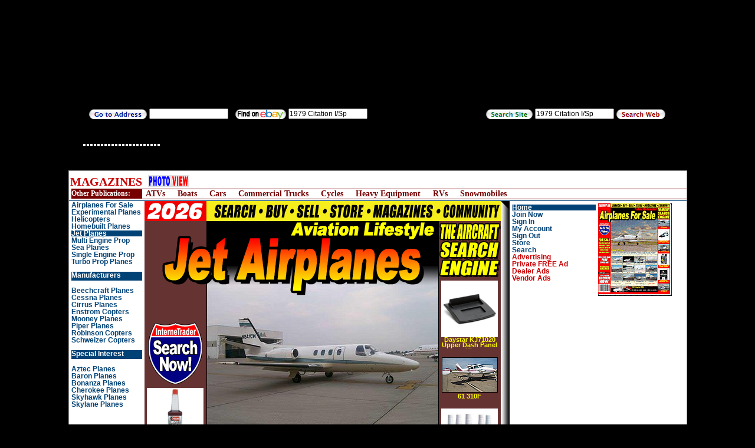

--- FILE ---
content_type: text/html
request_url: http://airplanesforsale.internetrader.com/MAG_AviationLifestyle__Photos_Details________20110426944583068994_20110426124350187863_________.html
body_size: 20586
content:
<!DOCTYPE HTML PUBLIC "-//W3C//DTD HTML 4.01 Transitional//EN" "http://www.w3.org/TR/html4/loose.dtd">
<html>
<head>

<meta http-equiv="Content-Type" content="text/html; charset=UTF-8">
<meta NAME="keywords" CONTENT="1979, CITATION, SP, White upper,  tan lower w, teal,  charcoal accents, JT15D, 1A, Jet, Sarasota, FL, ">
<meta NAME="description" CONTENT="Avionics ADF Yes Altimeter Dual Autopilot Sperry SPZ 500 IFCS yaw damper Package Pro Line II Communication Radios Collins VHF 22A DME Foster 670 602 indicators Flight Director inch GPS Garmin HSI Sandel SN 3308 Navigation VIR 32 SATCOM Iridium Stormscope BFGoodrich WX TAWS Class TCAS Avidyne TAS 620 Transponder Weather Radar Bendix King ART 2000 Addl Cockpit Equipment Crew Accessories Bose headsets interface plugs Rosen monorail sunvisors glareshield annunciation panel mod General 650 fuel flow quantity oil temperature pressure angle of attack IVSI Shadin air data computers standby gyro attitude vertical N1 N2 ITT rudde, ">
<meta NAME="abstract" CONTENT="79 CITATION I/SP White upper, tan lower w/teal &amp; charcoal accents JT15D-1A Jet Jet Sarasota FL ">
<meta property="og:url" content="http://airplanesforsale.internetrader.com/MAG_AviationLifestyle__Photos_Details________20110426944583068994_20110426124350187863_________.html" />
<meta property="og:image" content="http://images.internetrader.com/PHOTOS/0079900/93x58/0079969A.JPG" />
<meta NAME="author" CONTENT="AirplanesForSale.InterNetrader 2026">
<meta NAME="distribution" CONTENT="Global">
<link rel="shortcut icon" href="/favicon.ico">
<meta HTTP-EQUIV="Expires" CONTENT="Wednesday, 29-Apr-2026 01:05:47 GMT">
<meta NAME="revisit-after" CONTENT="1 days">
<meta name="copyright" content="Copyright (&copy;) 2026 AirplanesForSale.InterNetrader, Inc. All rights reserved. Do not duplicate or redistribute without written permission of the publisher.">
<meta name="publisher" content="AirplanesForSale.InterNetrader, Inc. - airplanesforsale.internetrader.com">





<meta NAME="robots" CONTENT="ALL,FOLLOW,INDEX">
<meta name="verify-v1" content="tObp7Rujr4fwVcgjjTQFupfFPcWScVx4C3pm1YkxfS0=" />










<style type="text/css">

html, body { -webkit-text-size-adjust: none; height:100%; }

.shadowright {
background-image: url(http://images.internetrader.com/MasterAssets/Universal/Online/PageGraphics/RightShadow174.gif);
font-family: Verdana,Geneva,Helvetica,Arial,Georgia,sans-serif;font-size:9px;
background-repeat: repeat;
}
.shadowrightfat {
background-image: url(http://images.internetrader.com/MasterAssets/Universal/Online/PageGraphics/RightShadow174fat.gif);
font-family: Verdana,Geneva,Helvetica,Arial,Georgia,sans-serif;font-size:9px;
background-repeat: repeat;
}
.shadowbottom {
background-image: url(http://images.internetrader.com/MasterAssets/Universal/Online/PageGraphics/BottomShadowMiddle.gif);
font-family: Verdana,Geneva,Helvetica,Arial,Georgia,sans-serif;font-size:9px;
background-repeat: repeat;
}
.shadowbottomfat {
background-image: url(http://images.internetrader.com/MasterAssets/Universal/Online/PageGraphics/BottomShadowMiddleFat.gif);
font-family: Verdana,Geneva,Helvetica,Arial,Georgia,sans-serif;font-size:9px;
background-repeat: repeat;
}

.SpecialMenuTitleStyle {font-family:Verdana,Geneva,Helvetica,Arial,Georgia;font-size:12px;font-weight:bold;}
A.SpecialMenuTitleStyle:link {color:#777777;text-decoration:none;}
A.SpecialMenuTitleStyle:visited {color:#777777;text-decoration:none;}
A.SpecialMenuTitleStyle:hover {color:gold; text-decoration:none;}
A.SpecialMenuTitleStyle:active {color:white; text-decoration:underline;}

.MenuTitleStyle {font-family:Verdana,Geneva,Helvetica,Arial,Georgia;font-size:12px;font-weight:bold;}
A.MenuTitleStyle:link {color:white;text-decoration:none;}
A.MenuTitleStyle:visited {color:white;text-decoration:none;}
A.MenuTitleStyle:hover {color:Yellow; text-decoration:none;}
A.MenuTitleStyle:active {color:lime; text-decoration:underline;}

.MenuTitleActiveStyle {font-family:Verdana,Geneva,Helvetica,Arial,Georgia;font-size:14px;font-weight:bold;}
A.MenuTitleActiveStyle:link {color:#777777;text-decoration:none;}
A.MenuTitleActiveStyle:visited {color:#777777;text-decoration:none;}
A.MenuTitleActiveStyle:hover {color:gold; text-decoration:none;}
A.MenuTitleActiveStyle:active {color:lime; text-decoration:underline;}

.MenuSubStyle {font-family:Verdana,Geneva,Helvetica,Arial,Georgia;font-size:12px;font-weight:bold;color:gold;}
A.MenuSubStyle:link {color:#777777;text-decoration:none;}
A.MenuSubStyle:visited {color:#777777;text-decoration:none;}
A.MenuSubStyle:hover {color:gold; text-decoration:none;}
A.MenuSubStyle:active {color:lime; text-decoration:underline;}

.MenuBulletStyle {font-family:Verdana,Geneva,Helvetica,Arial,Georgia;font-size:10px;font-weight:bold;}
A.MenuBulletStyle:link {color:#777777;text-decoration:none;}
A.MenuBulletStyle:visited {color:#777777;text-decoration:none;}
A.MenuBulletStyle:hover {color:gold; text-decoration:none;}
A.MenuBulletStyle:active {color:lime; text-decoration:underline;}

.MenuSubActiveStyle {font-family:Verdana,Geneva,Helvetica,Arial,Georgia;font-size:12px;font-weight:bold;}
A.MenuSubActiveStyle:link {color:White;text-decoration:none;}
A.MenuSubActiveStyle:visited {color:White;text-decoration:none;}
A.MenuSubActiveStyle:hover {color:gold; text-decoration:none;}
A.MenuSubActiveStyle:active {color:lime; text-decoration:underline;}

.MenuBulletActiveStyle {font-family:Verdana,Geneva,Helvetica,Arial,Georgia;font-size:10px;font-weight:bold;}
A.MenuBulletActiveStyle:link {color:#777777;text-decoration:none;}
A.MenuBulletActiveStyle:visited {color:#777777;text-decoration:none;}
A.MenuBulletActiveStyle:hover {color:gold; text-decoration:none;}
A.MenuBulletActiveStyle:active {color:lime; text-decoration:underline;}

.Searchstyle {font-family:Verdana,Geneva,Helvetica,Arial,Georgia; font-size:9px;font-weight:bold;}
A.Searchstyle:link {color:blue; text-decoration:none;}
A.Searchstyle:visited {color:blue; text-decoration:none;}
A.Searchstyle:hover {color:red; text-decoration:none;}
A.Searchstyle:active {color:pink; text-decoration:underline;}

.SearchstyleBig {font-family:Verdana,Geneva,Helvetica,Arial,Georgia;font-size:11px;font-weight:bold; color:#777777;}
A.SearchstyleBig:link {color:#777777;text-decoration:none;}
A.SearchstyleBig:visited {color:#777777;text-decoration:none;}
A.SearchstyleBig:hover {color:gold; text-decoration:none;}
A.SearchstyleBig:active {color:lime; text-decoration:underline;}

.Bodystyle {font-family:Verdana,Geneva,Helvetica,Arial,Georgia; font-size:10px;}
A.Bodystyle:link {color:black; text-decoration:none;}
A.Bodystyle:visited {color:black; text-decoration:none;}
A.Bodystyle:hover {color:red; text-decoration:none;}
A.Bodystyle:active {color:pink; text-decoration:underline;}

.SmallLinkStyle {font-family:Verdana,Geneva,Helvetica,Arial,Georgia;font-size:9px;}
A.SmallLinkStyle:link {color:#777777;text-decoration:none;}
A.SmallLinkStyle:visited {color:#777777;text-decoration:none;}
A.SmallLinkStyle:hover {color:gold; text-decoration:none;}
A.SmallLinkStyle:active {color:lime; text-decoration:underline;}

.ListingStyle {font-family:Arial,Verdana,Geneva,Helvetica,Georgia;font-size:12px;}
A.ListingStyle:link {color:white;text-decoration:none;}
A.ListingStyle:visited {color:white;text-decoration:none;}
A.ListingStyle:hover {color:Yellow; text-decoration:none;}
A.ListingStyle:active {color:lime; text-decoration:underline;}

.SmallList {font-family:Arial,Verdana,Geneva,Helvetica,Georgia;font-size:9px;}
A.SmallList:link {color:white;text-decoration:none;}
A.SmallList:visited {color:white;text-decoration:none;}
A.SmallList:hover {color:Yellow; text-decoration:none;}
A.SmallList:active {color:lime; text-decoration:underline;}

.MagazineNamestyle {font-family:Verdana,Geneva,Helvetica,Arial,Georgia; font-size:20px; font-weight:bold; font-style: italic; color:#00EE00;}
A.MagazineNamestyle:link {color:#777777;text-decoration:none;}
A.MagazineNamestyle:visited {color:#777777;text-decoration:none;}
A.MagazineNamestyle:hover {color:gold; text-decoration:none;}
A.MagazineNamestyle:active {color:lime; text-decoration:underline;}







.TheTabTitleStyle {font-family:Verdana,Geneva,Helvetica,Arial,Georgia;font-size:11px;font-weight:bold;}
A.TheTabTitleStyle:link {color:#004276;text-decoration:none;}
A.TheTabTitleStyle:visited {color:#004276;text-decoration:none;}
A.TheTabTitleStyle:hover {color:#CA0002; text-decoration:none;}
A.TheTabTitleStyle:active {color:#CA0002; text-decoration:none;}





#primarynav {

font-family: Arial,Helvetica,Verdana,Geneva,Georgia,sans-serif;

margin: 0px;


font-size: 12px;




line-height: 10px;



padding-left: 4px;
}

#primarynav ul {
list-style: none;
padding: 0;
margin: 0;
}

#primarynav li { margin: 0; }

#primarynav li a {
margin: 2px 0px 2px 0px;

color: #004276;
text-decoration: none;
background-color: transparent;
display: block;
border: none;
font-weight: normal;
font-weight: bold;
}

#primarynav li a:hover { color: #CA0002; font-weight: bold;}

li.primary a {


height:1%;
}

li.primary a:hover {


}

li.secondary a {


height:1%;
}

li.secondary a:hover {


}

li.tertiary a {


height:1%;
}

li.tertiary a:hover {


}

li.quaternary a {


height:1%;
}

li.quaternary a:hover {


}





li.primaryOn {
margin: 0px 0px;



color: #004276;
font-weight: bold;
height:1%;
}

li.secondaryOn a {


height:1%;
}

li.tertiaryOn a {


height:1%;
}

li.quaternaryOn a {


height:1%;
}





li.primaryOpen, li.secondaryOpen, li.tertiaryOpen, li.quaternaryOpen a:hover { color: #CA0002 ! important; }
li.primaryOn a, li.secondaryOn a, li.tertiaryOn a, li.quaternaryOn a:hover { color: #ffffff ! important; }
li.primaryOn a, li.secondaryOn a, li.tertiaryOn a, li.quaternaryOn a, li.primaryOpen a, li.secondaryOpen a, li.tertiaryOpen a, li.quaternaryOpen a {  color: #004276 ! important font-weight: bold; }




#primarynav .news .primaryOpen {
margin: 0px;



color: #004276;
font-weight: bold;
height:1%;
}

#primarynav .news .secondaryOpen {
margin: 0px;



color: #004276;
font-weight: bold;
height:1%;
}

#primarynav .news .tertiaryOpen {
margin: 0px;



color: #004276;
font-weight: bold;
height:1%;
}

#primarynav .news .quaternaryOpen {
margin: 0px;



color: #004276;
font-weight: bold;
height:1%;
}





#primarynav .news li.primaryOn, #primarynav .news li.secondaryOn, #primarynav .news li.tertiaryOn, #primarynav .news li.quaternaryOn { margin-right: 4px; background-color: #004276; }




.AdTxt3LnBxDv {height:120px;width:120px;overflow:hidden;}
.AdTxt3LnBxTb {height:120px; width:120px;background-color:transparent;}
.AdTxt3LnOne {font-family:Arial,Helvetica,Verdana,Geneva,Georgia,sans-serif;font-size:12px;font-weight:bold;line-height:14px;text-decoration:none;color:#004276;}
a.AdTxt3LnOne:hover {color:#CA0002; text-decoration:none;}
.AdTxt3LnTwo {font-family:Arial,Helvetica,Verdana,Geneva,Georgia,sans-serif;font-size:12px;font-weight:normal;line-height:14px;text-decoration:none;color:#004276;}
.AdTxt3LnUrDv {width:120px;overflow:hidden;}
.AdTxt3LnUr {font-family:Arial,Helvetica,Verdana,Geneva,Georgia,sans-serif;font-size:10px;font-weight:normal;line-height:12px;text-decoration:none;color:#004276;}


.AdTxt1LnBxDv {height:15px;width:90px;overflow:hidden;}
.AdTxt1LnBxTb {height:15px; width:90px;background-color:transparent;}
.AdTxt1LnOne {font-family:Arial,Helvetica,Verdana,Geneva,Georgia,sans-serif;font-size:12px;font-weight:bold;text-decoration:none;color:#004276;}
a.AdTxt1LnOne:hover {color:#CA0002; text-decoration:none;}




.fixedBar{ border-top: 2px solid #000000; background: #000000; bottom: 0px; color:#ffffff; left:0; padding: 0px 0; position:fixed; width:100%; z-index:99999; float:left; vertical-align:middle; margin: 0px 0 0; opacity: 1.00; font-weight: bold;}
.boxfloat{text-align:center; width:100%; margin:0 auto}

.fixedBar2{ background: #000000; bottom: 0px; color:#ffffff; left:0; padding: 0px 0; position:fixed; top:0px; height:171px; width:100%; z-index:99999; float:left; vertical-align:middle; margin: 0px 0 0; opacity: 1.00; font-weight: bold;}
.boxfloat2{text-align:center; width:1002px; margin:0 auto}

.fixedBar4{ background: #000000; bottom: 0px; color:#ffffff; left:0; padding: 0px 0; position:fixed; top:171px; height:35px; width:100%; z-index:99999; float:left; vertical-align:middle; margin: 0px 0 0; opacity: 1.00; font-weight: bold;}
.boxfloat4{text-align:center; width:100%; margin:0 auto}


.fixedBar5{ background: #000000; bottom: 0px; color:#ffffff; left:0; padding: 0px 0; position:fixed; top:171px; height:11px; width:100%; z-index:99999; float:left; vertical-align:middle; margin: 0px 0 0; opacity: 1.00; font-weight: normal; font-size: 11px; font-family: Arial Narrow, Helvetica Condensed, Helvetica Narrow; }
.boxfloat5{text-align:left; width:1002px; margin:0 auto; height:11px; line-height:11px; overflow:hidden; }
.boxfloat5b{text-align:left; width:1200px; margin:0 auto; height:11px; line-height:11px; overflow:hidden; margin-top:-1px; }














</style>










<title>1979 CITATION I/SP, Price $800,000.00, Sarasota, FL, White upper, tan lower w/teal & charcoal accents Exterior, JT15D-1A, Jet, Jet, Serial Number 501-0134, Reg No N841CW, AFTT 6,118</title>





<!--[if lt IE 7.]>
<script defer type="text/javascript" src="/pngfix.js"></script>
<![endif]-->



<script type='text/javascript'><!--
StoreAdLoaded=0;
avgdocheck=0;
avgdodomain="internetrader.com";


avgdocheck=1;

--></script>





<script language="javascript" type="text/javascript">
if (window!= top) top.location.href = location.href;
</script>




</head>
<BODY LEFTMARGIN=0 TOPMARGIN=0 MARGINWIDTH=0 MARGINHEIGHT=0 BGCOLOR="#000000" LINK="Yellow" VLINK="Orange" ALINK="LightPink" TEXT="White" 

onLoad="docache();"

name="itibody1" id="itibody1"
style="overflow: auto; -webkit-overflow-scrolling: touch;"
onTouchStart="if ( document.body.scrollTop >= 1 && theadvokaytodrop==1 ) { AdvDoDropDown(); theadvokaytodrop=0; } ;"
onTouchMove="if ( document.body.scrollTop >= 1 && theadvokaytodrop==1 ) { AdvDoDropDown(); theadvokaytodrop=0; } ;"
onTouchEnd="if ( document.body.scrollTop >= 1 && theadvokaytodrop==1 ) { AdvDoDropDown(); theadvokaytodrop=0; } ;"

><A NAME="BodyTop"><div ID="TheMessageBodyID"></div><div ID="ThePageBodyID"><script type="text/javascript" src="/avtdocheck-aviationlifestyle.js"></script><CENTER>




























































































































































































































































































































































































































<div class="fixedBar4" id="fixedbardiv4">
<div class="boxfloat4">






<div style="background-color:#000000;" align="center" 
onMouseMove="
if (theaddresspullup==0){theaddresspullup=1;AdvDoPullUp();};
if (theaddresspullup==2){setTimeout('theaddresspullup=0;',1000);};
if (theaddresspullup!=0 && theaddresspullup!=2){theaddresspullup=2;};
" 
onMouseOver="if (theaddresspullup==0){theaddresspullup=1;AdvDoPullUp();};" 
onFocus="if (theaddresspullup==0){theaddresspullup=1;AdvDoPullUp();};" 
name="itiadv4" id="itiadv4">

<div style="position:relative; top:5px;">
<TABLE BORDER="0" CELLPADDING="0" CELLSPACING="0" WIDTH="1002" HEIGHT="35">
<TR valign="middle">

<TD WIDTH="5"></TD>

<TD align="right"><img src="http://images.internetrader.com/MasterAssets/Universal/Online/PowerBar/GotoAddress0.gif" alt="Go to Address" border="0" style="padding-top:4px; color: darkblue; font-weight:bold; cursor:pointer;" onClick="if (getElementById('siteurl').value != '') { this.src='http://images.internetrader.com/MasterAssets/Universal/Online/PowerBar/GotoAddress1.gif'; thewindowurl=window.open('http://airplanesforsale.internetrader.com/PowerBar/Main.tpl?siteurl='+escape(getElementById('siteurl').value.replace(/ /gi,'%2B'))+'&PS=AviationLifestyle&PPW=Jet', '_top'); };" onMouseDown="this.src='http://images.internetrader.com/MasterAssets/Universal/Online/PowerBar/GotoAddress1.gif';" onMouseUp="this.src='http://images.internetrader.com/MasterAssets/Universal/Online/PowerBar/GotoAddress0.gif';" onBlur="this.src='http://images.internetrader.com/MasterAssets/Universal/Online/PowerBar/GotoAddress0.gif';">&nbsp;</TD>

<TD width="130" nowrap><input type="text" name="siteurl" id="siteurl" value="" style="width: 130px; font-size: 12px; padding: 0px;" 

onClick="this.select();" 

onKeyDown="if (this.value != '') { if (event.keyCode == 13 && this.value.indexOf('internetrader.com') == -1) { thewindowurl=window.open('http://airplanesforsale.internetrader.com/PowerBar/Main.tpl?siteurl='+escape(this.value.replace(/ /gi,'%2B'))+'&PS=AviationLifestyle&PPW=Jet', '_top'); } };"

onChange="if(this.value == '' && this.value.indexOf('internetrader.com') != -1) {this.value='http://airplanesforsale.internetrader.com/';}"
onBlur="if(this.value == '' && this.value.indexOf('internetrader.com') != -1) {this.value='http://airplanesforsale.internetrader.com/';}"
></TD>

<TD WIDTH="5"></TD>



<TD align="right"><img src="http://images.internetrader.com/MasterAssets/Universal/Online/PowerBar/SearchEbay0.gif" alt="Search Ebay" border="0" style="padding-top:4px; color: darkblue; font-weight:bold; cursor:pointer;" onClick="if (getElementById('searchebay').value != '') { this.src='http://images.internetrader.com/MasterAssets/Universal/Online/PowerBar/SearchEbay1.gif'; thewindowurl=window.open('http://www.ebay.com/sch/i.html?_nkw='+escape(getElementById('searchebay').value.replace(/ /gi,'+')), '_blank'); };" onMouseDown="this.src='http://images.internetrader.com/MasterAssets/Universal/Online/PowerBar/SearchEbay1.gif';" onMouseUp="this.src='http://images.internetrader.com/MasterAssets/Universal/Online/PowerBar/SearchEbay0.gif';" onBlur="this.src='http://images.internetrader.com/MasterAssets/Universal/Online/PowerBar/SearchEbay0.gif';">&nbsp;</TD>

<TD width="130" nowrap><input type="text" name="searchebay" id="searchebay" value="1979 Citation I/Sp" style="width: 130px; font-size: 12px; padding: 0px;" onKeyDown="if (this.value != '') { if (event.keyCode == 13) { window.open('http://www.ebay.com/sch/i.html?_nkw='+escape(this.value.replace(/ /gi,'+')), '_blank','location=0,address=0'); }; };"></TD>


<TD WIDTH="5"></TD>
<TD WIDTH="5"></TD>
<TD WIDTH="5"></TD>
<TD WIDTH="5"></TD>

<TD width="170" nowrap><!-- AddThis Button BEGIN -->
<div class="addthis_toolbox addthis_default_style ">
<a class="addthis_button_preferred_1"></a>
<a class="addthis_button_preferred_2"></a>
<a class="addthis_button_preferred_3"></a>
<a class="addthis_button_preferred_4"></a>
<a class="addthis_button_compact"></a>
<a class="addthis_counter addthis_bubble_style"></a>
</div>
<script type="text/javascript" src="//s7.addthis.com/js/300/addthis_widget.js#pubid=CarMusicMan"></script>
<!-- AddThis Button END --></TD>

<TD WIDTH="5"></TD>

<TD align="right"><img src="http://images.internetrader.com/MasterAssets/Universal/Online/PowerBar/SearchSite0.gif" alt="Search Site" border="0" style="padding-top:4px; color: darkgreen; font-weight:bold; cursor:pointer;" onClick="if (getElementById('searchurl').value != '') { this.src='http://images.internetrader.com/MasterAssets/Universal/Online/PowerBar/SearchSite1.gif'; thewindowurl=window.open('http://airplanesforsale.internetrader.com/PowerBar/Main.tpl?siteurl=http%3A//bing.com/search?q=site%3AInterNetrader.com%2B'+escape(getElementById('searchurl').value.replace(/ /gi,'%2B'))+'&PS=AviationLifestyle&PPW=Jet', '_top'); };" onMouseDown="this.src='http://images.internetrader.com/MasterAssets/Universal/Online/PowerBar/SearchSite1.gif';" onMouseUp="this.src='http://images.internetrader.com/MasterAssets/Universal/Online/PowerBar/SearchSite0.gif';" onBlur="this.src='http://images.internetrader.com/MasterAssets/Universal/Online/PowerBar/SearchSite0.gif';">&nbsp;</TD>

<TD width="130" nowrap><input type="text" name="searchurl" id="searchurl" value="1979 Citation I/Sp" style="width: 130px; font-size: 12px; padding: 0px;" 

></TD>

<TD>&nbsp;<img src="http://images.internetrader.com/MasterAssets/Universal/Online/PowerBar/SearchWeb0.gif" alt="Search Web" border="0" style="padding-top:4px; color: darkred; font-weight:bold; cursor:pointer;" onClick="if (getElementById('searchurl').value != '') { this.src='http://images.internetrader.com/MasterAssets/Universal/Online/PowerBar/SearchWeb1.gif'; thewindowurl=window.open('http://airplanesforsale.internetrader.com/PowerBar/Main.tpl?siteurl=http%3A//bing.com/search?q='+escape(getElementById('searchurl').value.replace(/ /gi,'%2B'))+'&PS=AviationLifestyle&PPW=Jet', '_top'); };" onMouseDown="this.src='http://images.internetrader.com/MasterAssets/Universal/Online/PowerBar/SearchWeb1.gif';" onMouseUp="this.src='http://images.internetrader.com/MasterAssets/Universal/Online/PowerBar/SearchWeb0.gif';" onBlur="this.src='http://images.internetrader.com/MasterAssets/Universal/Online/PowerBar/SearchWeb0.gif';"></TD>

<TD WIDTH="5"></TD>

</TR>
</TABLE>
</div>






<div style="padding-left:1px; height:81px; overflow:hidden; border-bottom:2px solid black;"><TABLE BORDER="0" CELLPADDING="0" CELLSPACING="0" WIDTH="1002" HEIGHT="80">
<TR valign="middle">
<TD><A HREF="http://www.InterneTrader.com" target="_parent" style="color:white;"><IMG SRC="/PowerBar/ExternalSites/ITI.gif" alt="" border="2" style="margin:1px; width:85px; height:35px;"></A><A HREF="/PowerBar/Main.tpl?siteurl=http%3A//www.caranddriver.com/&PS=AviationLifestyle&SYe=1979&SMa=Citation&SMo=I/Sp" target="_blank" style="color:white;"><IMG SRC="/PowerBar/ExternalSites/CnD.gif" alt="" border="2" style="margin:1px; width:85px; height:35px;"></A><A HREF="http://www.hemmings.com/classifieds/?q=1979+Citation+I/Sp&search_context=%2Fclassifieds%2Fcarsforsale%2F" target="_blank" style="color:white;"><IMG SRC="/PowerBar/ExternalSites/HMN.gif" alt="" border="2" style="margin:1px; width:85px; height:35px;"></A><A HREF="https://classics.autotrader.com/classic-cars-for-sale?keyword=Citation%20I/Sp&distance=500" target="_blank" style="color:white;"><IMG SRC="/PowerBar/ExternalSites/ATC.gif" alt="" border="2" style="margin:1px; width:85px; height:35px;"></A><A HREF="/PowerBar/Main.tpl?siteurl=http%3A//www.autabuy.com/Vehicles/QuickSearch.cfm%3FSearchText%3D1979%2BCitation%2BI/Sp&PS=AviationLifestyle&SYe=1979&SMa=Citation&SMo=I/Sp" target="_blank" style="color:white;"><IMG SRC="/PowerBar/ExternalSites/AB.gif" alt="" border="2" style="margin:1px; width:85px; height:35px;"></A><A HREF="/PowerBar/Main.tpl?siteurl=http%3A//www.roadandtrack.com/&PS=AviationLifestyle&SYe=1979&SMa=Citation&SMo=I/Sp" target="_blank" style="color:white;"><IMG SRC="/PowerBar/ExternalSites/RT.gif" alt="" border="2" style="margin:1px; width:85px; height:35px;"></A><A HREF="/PowerBar/Main.tpl?siteurl=http%3A//www.hotrod.com/index.html&PS=AviationLifestyle&SYe=1979&SMa=Citation&SMo=I/Sp" target="_blank" style="color:white;"><IMG SRC="/PowerBar/ExternalSites/HR.gif" alt="" border="2" style="margin:1px; width:85px; height:35px;"></A><A HREF="http://www.pbs.org/show/motor-week/" target="_blank" style="color:white;"><IMG SRC="/PowerBar/ExternalSites/MW.gif" alt="" border="2" style="margin:1px; width:85px; height:35px;"></A><A HREF="http://www.cardomain.com/search/?key=Citation%20I/Sp" target="_blank" style="color:white;"><IMG SRC="/PowerBar/ExternalSites/CD.gif" alt="" border="2" style="margin:1px; width:85px; height:35px;"></A><A HREF="https://classiccars.com/listings/find/all-years/Citation/I/Sp" target="_blank" style="color:white;"><IMG SRC="/PowerBar/ExternalSites/CC.gif" alt="" border="2" style="margin:1px; width:85px; height:35px;"></A><A HREF="/PowerBar/Main.tpl?siteurl=http%3A//www.hotrod.com/hot-rod-magazine/&PS=AviationLifestyle&SYe=1979&SMa=Citation&SMo=I/Sp" target="_blank" style="color:white;"><IMG SRC="/PowerBar/ExternalSites/RnC.gif" alt="" border="2" style="margin:1px; width:85px; height:35px;"></A><A HREF="/PowerBar/Main.tpl?siteurl=http%3A//www.mustangandfords.com/&PS=AviationLifestyle&SYe=1979&SMa=Citation&SMo=I/Sp" target="_blank" style="color:white;"><IMG SRC="/PowerBar/ExternalSites/MuM.gif" alt="" border="2" style="margin:1px; width:85px; height:35px;"></A><A HREF="/PowerBar/Main.tpl?siteurl=http%3A//www.hotrod.com/mopar-muscle-magazine/&PS=AviationLifestyle&SYe=1979&SMa=Citation&SMo=I/Sp" target="_blank" style="color:white;"><IMG SRC="/PowerBar/ExternalSites/MM.gif" alt="" border="2" style="margin:1px; width:85px; height:35px;"></A><A HREF="/PowerBar/Main.tpl?siteurl=http%3A//www.superchevy.com/vette-magazine/&PS=AviationLifestyle&SYe=1979&SMa=Citation&SMo=I/Sp" target="_blank" style="color:white;"><IMG SRC="/PowerBar/ExternalSites/CF.gif" alt="" border="2" style="margin:1px; width:85px; height:35px;"></A><A HREF="/PowerBar/Main.tpl?siteurl=http%3A//www.hotrod.com/hot-rod-deluxe/&PS=AviationLifestyle&SYe=1979&SMa=Citation&SMo=I/Sp" target="_blank" style="color:white;"><IMG SRC="/PowerBar/ExternalSites/HRdx.gif" alt="" border="2" style="margin:1px; width:85px; height:35px;"></A><A HREF="/PowerBar/Main.tpl?siteurl=http%3A//www.antiquecar.com/&PS=AviationLifestyle&SYe=1979&SMa=Citation&SMo=I/Sp" target="_blank" style="color:white;"><IMG SRC="/PowerBar/ExternalSites/AC.gif" alt="" border="2" style="margin:1px; width:85px; height:35px;"></A><A HREF="/PowerBar/Main.tpl?siteurl=http%3A//www.cars-on-line.com/&PS=AviationLifestyle&SYe=1979&SMa=Citation&SMo=I/Sp" target="_blank" style="color:white;"><IMG SRC="/PowerBar/ExternalSites/CO.gif" alt="" border="2" style="margin:1px; width:85px; height:35px;"></A><A HREF="/PowerBar/Main.tpl?siteurl=http%3A//www.oldride.com/search_all_categories.php%3FSearchString%3D1979%2BCitation%2BI/Sp&PS=AviationLifestyle&SYe=1979&SMa=Citation&SMo=I/Sp" target="_blank" style="color:white;"><IMG SRC="/PowerBar/ExternalSites/OR.gif" alt="" border="2" style="margin:1px; width:85px; height:35px;"></A><A HREF="http://www.craigslist.org/search/sss?sort=rel&query=Citation%20I/Sp" target="_blank" style="color:white;"><IMG SRC="/PowerBar/ExternalSites/CL.gif" alt="" border="2" style="margin:1px; width:85px; height:35px;"></A><A HREF="/PowerBar/Main.tpl?siteurl=http%3A//www.scaleautomag.com/&PS=AviationLifestyle&SYe=1979&SMa=Citation&SMo=I/Sp" target="_blank" style="color:white;"><IMG SRC="/PowerBar/ExternalSites/ASc.gif" alt="" border="2" style="margin:1px; width:85px; height:35px;"></A><A HREF="/PowerBar/Main.tpl?siteurl=http%3A//www.aaca.org/&PS=AviationLifestyle&SYe=1979&SMa=Citation&SMo=I/Sp" target="_blank" style="color:white;"><IMG SRC="/PowerBar/ExternalSites/AAC.gif" alt="" border="2" style="margin:1px; width:85px; height:35px;"></A><A HREF="/PowerBar/Main.tpl?siteurl=http%3A//www.nbc.com/jay-lenos-garage&PS=AviationLifestyle&SYe=1979&SMa=Citation&SMo=I/Sp" target="_blank" style="color:white;"><IMG SRC="/PowerBar/ExternalSites/JLG.gif" alt="" border="2" style="margin:1px; width:85px; height:35px;"></A></TD>
</TR>
</TABLE></div>


</div>

</div>
</div>



































































































































<SCRIPT LANGUAGE="JavaScript"><!--

theadvurl='';
theadvid='';

theframenumber=1;
theactiveframenumber=theframenumber;
theblankcnt1=0;
theblankcnt2=0;
theframeisreloading=1;

thereadyfornextad=1;
theadvwindowcode='';
theadvwindowcodeready='';

themagsel='Jet';

theaddresspullup=0;


theadvpulldown=1;
//theadvokaytodrop=4;
theadvokaytodrop=2;
//theadvokaytodrop=1;
theadvokaytodrop=0; 

// var user_agent = /chrome/i.test( navigator.userAgent );
// if ( user_agent === true ) { theadvokaytodrop=4; };

// if ( true === /iPhone/i.test( navigator.userAgent ) ) {  theadvokaytodrop=1; };
// if ( true === /iPod/i.test( navigator.userAgent ) ) {  theadvokaytodrop=1; };
// if ( true === /iPad/i.test( navigator.userAgent ) ) {  theadvokaytodrop=1; };


theadvwindowstate=0;
theadvwindowheight='145px';

thebodyscrolltop=document.getElementById('itibody1').scrollTop
//document.getElementById('itiadv4').style.position='relative';
//theaddressscrolltop=document.getElementById('itiadv4').scrollTop


theadvcnt=0;
//theadvcntmax=10;
theadvcntmax=2;

theadvrefcnt=1;
//theadvrefcntmax=9;
//theadvrefcntmax=19;
theadvrefcntmax=29;
//theadvrefcntmax=4;




thetakingtoolongtimer=0;
//theadvmaxloadtime=20000;
theadvmaxloadtime=10000;


theadvtest='';

advtimer=0;
advtimeractive=0;
advtimerload=0;

thestarttime=0;
thestoptime=0;
thetimedifference=0;
theintervaltime=0;

thedate=new Date();
thestarttime=thedate.getTime();


function ClearAdvTimer() {

clearInterval(advtimer);
advtimeractive=0;
//theadvrefcnt=0;
//alert('stop');
};


function ActivateAdvTimer() {

if (advtimeractive==0) {

clearInterval(advtimer);

theintervaltime=5000-thetimedifference;

if ( theintervaltime < 1 ) { theintervaltime=1; };
advtimer=setInterval('DisplayNewAdv();',theintervaltime);

advtimeractive=1;
//alert('start');

//reset the drop down counter for each advertiser


//if (theadvrefcnt>theadvrefcntmax) {theadvrefcnt=0; alert('x');};

//if (!theadvrefcnt<=theadvrefcntmax) { theadvrefcnt=0; };
};

};


function DisplayNewAdv() {
if (theadvrefcnt<=theadvrefcntmax) { 

thepublicationselected=escape('AviationLifestyle');




theadvwindowheight='145px';


//document.getElementById('itiadv1').src='/PowerBar/OITIX-Inside.html?PS='+thepublicationselected+'&ASID=20260129200554';
var itiadv1ifr = document.getElementById(theframenumber+'itiadv1');
itiadv1ifr.contentWindow.location.replace('/PowerBar/OITIX-Inside.html?PS='+thepublicationselected+'&ASID=20260129200554');

theadvrefcnt++;
//alert(theadvrefcnt);


if ( thetimedifference > 0 ) {
clearInterval(advtimer);
advtimer=setInterval('DisplayNewAdv();',5000);
};
thedate=new Date();
thestarttime=thedate.getTime();
thetimedifference=0;


//theframeisreloading=1;
ClearAdvTimer();



var thedate=new Date();
var theASID=thedate.getTime();

theadvurlparent=parent.theadvurl;
theadvidparent=parent.theadvid;

var itipbincntifr = parent.document.getElementById('itipbincnt');
itipbincntifr.contentWindow.location.replace('http://InterNetrader.com/PowerBar/PageCountPowerBarIn.html?PS=AviationLifestyle&AVURL='+escape(theadvurlparent)+'&AVID='+escape(theadvidparent)+'&ASID='+theASID);




};
};


function AdvLoadCnt() {
theadvurlparent=parent.theadvurl;
theadvidparent=parent.theadvid;
theadvcnt++;
if (theadvurlparent != '' && theadvidparent !='' && theadvcnt<=theadvcntmax) {
var thedate=new Date();
var theASID=thedate.getTime();



var itiadv2ifr = parent.document.getElementById('itiadv2cnt');
//itiadv2ifr.contentWindow.location.replace('http://oitix87.internetrader.com/www/delivery/ck.php?oaparams=2__bannerid='+theadvidparent+'__zoneid=36__cb='+theASID+'__oadest='+escape('http://airplanesforsale.internetrader.com/PowerBar/AdvCntLoad.html?ASID=')+theASID+escape('&TheAVID=')+escape(theadvidparent)+escape('&TheAVURL=')+escape(theadvurlparent));
itiadv2ifr.contentWindow.location.replace('http://oitix87.internetrader.com/w/d/ck.php?oaparams=2__bannerid='+theadvidparent+'__zoneid=36__cb='+theASID+'__oadest='+escape('http://airplanesforsale.internetrader.com/PowerBar/AdvCntLoad.html?ASID=')+theASID+escape('&TheAVID=')+escape(theadvidparent)+escape('&TheAVURL=')+escape(theadvurlparent));


};
};


function getScrollTop(){
    if(typeof pageYOffset!= 'undefined'){
        //most browsers
        return pageYOffset;
    }
    else{
        var B= document.body; //IE 'quirks'
        var D= document.documentElement; //IE with doctype
        D= (D.clientHeight)? D: B;
        return D.scrollTop;
    };
};


function AdvDoDropDown() {


//if (theframeisreloading!=1) {

if (theadvwindowstate!=1) {
//if (theadvokaytodrop!=4) { };
//alert(theadvokaytodrop);

if (theadvpulldown==1) {
//if ( (document.getElementById('itiadv1').style.height.substr(0,document.getElementById('itiadv1').style.height.length-2)*1)<=('300'*1) ) {
if ( parseFloat(document.getElementById(theactiveframenumber+'itiadv1').style.height)<=('300'*1) ) {

// we may only used this code for mobile. have to test for windows and android, desktop may be okay for all browsers?
thebodyscrolltop=document.getElementById('itibody1').scrollTop
//theaddressscrolltop=document.getElementById('itiadv4').top

theadvokaytodrop=0;

thereadyfornextad=0;

AdvLoadCnt();

theadvwindowstate=1;

theadvrefcnt=0;





//thedocumentbodyclientheight=parseFloat(document.body.clientHeight)-24-44-26;
thedocumentbodyclientheight=parseFloat(document.body.clientHeight)-26-28-4;

document.getElementById('fixedbardiv2').style.height=(parseFloat(thedocumentbodyclientheight)+26)+'px'; 
document.getElementById('fixedbardiv3').style.height=(parseFloat(thedocumentbodyclientheight)+26+118)+'px'; 

//document.getElementById('fixedbardiv4').style.top=(parseFloat(theadvwindowheight)+26)+'px'; 


document.getElementById(theactiveframenumber+'itiadv1').style.height=parseFloat(thedocumentbodyclientheight)+'px'; 
document.getElementById(theactiveframenumber+'itiadv2').style.height=parseFloat(thedocumentbodyclientheight)+'px'; 
window.document.getElementById(theactiveframenumber+'itiadv1img').style.height='0px'; 


document.getElementById(theactiveframenumber+'itiadv1').style.overflow='auto';

//document.getElementById('itiadv1').style.overflow='scroll';
// document.getElementById('itiadv1').style.overflowY='auto';
// document.getElementById('itiadv1').style.overflowX='auto';

document.getElementById(theactiveframenumber+'itiadv1').scrolling='auto';
document.getElementById(theactiveframenumber+'itiadv2').style.overflow='auto';

document.getElementById('itibody1').scrollTop=0;
document.body.style.overflow='hidden';

document.getElementById('itiadv3').style.display='none';
//document.getElementById('itiadv4').style.display='none';

// document.getElementById('itiadv4').style.position='relative';
// document.getElementById('itiadv4').style.top=(thebodyscrolltop);



document.getElementById('iti_us').style.display='block';
document.getElementById('iti_us').style.top=(parseFloat(thedocumentbodyclientheight)+26)+'px'; 


if(document.getElementById('fixedbardiv4') !== null) {
document.getElementById('fixedbardiv4').style.display='none';
};
if(document.getElementById('fixedbardiv5') !== null) {
document.getElementById('fixedbardiv5').style.display='none';
};

thedate=new Date();
thestoptime=thedate.getTime();
thetimedifference=thestoptime-thestarttime;

};

if (advtimeractive==1) { ClearAdvTimer(); };
};
};
};
//};


function AdvDoPullUp() {

//if ( (document.getElementById('itiadv1').style.height.substr(0,document.getElementById('itiadv1').style.height.length-2)*1)>=('301'*1) ) { 
if ( parseFloat(document.getElementById(theactiveframenumber+'itiadv1').style.height)>=('301'*1) ) { 

document.getElementById('fixedbardiv2').style.height=(parseFloat(theadvwindowheight)+26)+'px'; 
document.getElementById('fixedbardiv3').style.height=(parseFloat(theadvwindowheight)+26+118)+'px'; 

//document.getElementById('fixedbardiv4').style.top=(parseFloat(theadvwindowheight)+26)+'px'; 

document.getElementById(theactiveframenumber+'itiadv2').style.height=parseFloat(theadvwindowheight)+'px'; 
document.getElementById(theactiveframenumber+'itiadv1').style.height=parseFloat(theadvwindowheight)+'px'; 
window.document.getElementById(theactiveframenumber+'itiadv1img').style.height=parseFloat(theadvwindowheight)+'px'; 

//document.getElementById("itiadv1").scrolling='no';

document.getElementById(theactiveframenumber+'itiadv2').style.overflow='hidden';
document.getElementById(theactiveframenumber+'itiadv1').style.overflow='hidden';

//document.getElementById('itiadv1').scrollto='0';

document.body.style.overflow='auto';
document.getElementById('itibody1').scrollTop=thebodyscrolltop;

document.getElementById('iti_us').style.display='none';
theadvwindowstate=0;
document.getElementById('itiadv3').style.display='inline';
//document.getElementById('itiadv4').style.display='block';
//document.getElementById('itiadv4').style.top=(theaddressscrolltop);

if(document.getElementById('fixedbardiv4') !== null) {
document.getElementById('fixedbardiv4').style.display='block';
};
if(document.getElementById('fixedbardiv5') !== null) {
document.getElementById('fixedbardiv5').style.display='block';
};



};


if (advtimeractive==0 && theframeisreloading==0) { ActivateAdvTimer(); };

document.getElementById('itibody1').scrollTop=thebodyscrolltop;

thereadyfornextad=1;

};





//if (advtimerload==0 && advtimeractive==0) { advtimerload=1; ActivateAdvTimer(); };




window.onscroll = function TheUserIsScrolling() {

if (theadvwindowstate==0){thebodyscrolltop=document.getElementById('itibody1').scrollTop;};

//if the user is at the top then drop down on scroll
if ( theadvokaytodrop==1 && getScrollTop() >= 1 && getScrollTop() >= (parseInt(theadvwindowheight)-20) ) { AdvDoDropDown(); theadvokaytodrop=0; };
//if ( theadvokaytodrop==1 && getScrollTop() >= 1 ) { AdvDoDropDown(); theadvokaytodrop=0; };

//if the user refreshed the page and was not at the top then scrolls up, reactivate the drop down.
if ( theadvokaytodrop==3 && getScrollTop() <= (parseInt(theadvwindowheight)-5) ) { theadvokaytodrop=1; };
};



//DefScrollPos=0;

// function DoCheckLoadScrollPosition() {
// //document.getElementById("itiadv1").scrolling='no';
// if (theadvokaytodrop !=0) {
// theadvokaytodrop=2;
// //DefScrollPos=window.clearInterval(DefScrollPos)
// if (getScrollTop() == 0 ) { theadvokaytodrop=1; } else { theadvokaytodrop=3; };
// //alert(getScrollTop()+' '+theadvokaytodrop);
// };
// };

// need to have it so if the mouse is already over the window on page load then drop it down


function CheckNextAdStatus() {
if (thereadyfornextad==1) {
// swap iframe here 
//alert(theadvurl);

if (theadvwindowcode!='') {
//alert(theadvrefcnt+' ' + theadvwindowcode);
eval(theadvwindowcode);
theadvwindowcode='';
};

};
};



thechecknextstatus = setInterval(function(){
CheckNextAdStatus();
},250);




function AdvTimerLoadLimitCheck() {

thetakingtoolongtimer=setTimeout(function(){
if (theframeisreloading==1) {
//alert(theadvurl + ' is taking too long or timed out? x ' + theadvwindowcodeready + ' x');

if (theadvwindowcodeready!='') {
theadvwindowcode=theadvwindowcodeready;
theadvwindowcodeready='';
};

};
},theadvmaxloadtime);

};


//--></SCRIPT>



<div class="fixedBar3" id="fixedbardiv3" style="height:289px;"></div>

<div class="fixedBar2" id="fixedbardiv2" style="height:171px;">
<div class="boxfloat2">

<div style="position:fixed; top:0px; height:26px; overflow:hidden; visibility:hidden; " id="1iti_bookmark"><table border="0" cellpadding="0" cellspacing="0" width="1002" style="background-color:#FFFFFF; margin:0px; padding:0px;" id="1iti_bookmark_table"><tr align="center" height="26"><td nowrap><span id='1iti_bookmark_bar' style='display:none;font-size:18px;font-family: Arial Narrow, Helvetica Condensed, Helvetica Narrow, Arial, Helvetica, sans-serif;'><B>

&nbsp;&nbsp;<span style='color:#999999;'>|</span>&nbsp;&nbsp;

<span id='1iti_bookmark_prefix'></span>

<span id='1iti_bookmark_advname'></span>

<span id='1iti_bookmark_advcompany'></span>

<span id='1iti_bookmark_advnumber'></span>

<span id='1iti_bookmark_advemailpref'></span>

<A HREF='#' style='color:#000000;' id='1iti_bookmark_advemail'></A>

<span id='1iti_bookmark_social'></span>

&nbsp;&nbsp;<span style='color:#999999;'>|</span>&nbsp;&nbsp;<A HREF="#" style="color:white;" id="1iti_bookmarkopen" target="_blank"></A>

&nbsp;&nbsp;<span style='color:#999999;'>|</span>&nbsp;&nbsp;

</B></span>

</td></tr></table></div>

<div style="position:fixed; top:0px; height:26px; overflow:hidden; visibility:hidden; " id="2iti_bookmark"><table border="0" cellpadding="0" cellspacing="0" width="1002" style="background-color:#FFFFFF; margin:0px; padding:0px;" id="2iti_bookmark_table"><tr align="center" height="26"><td nowrap><span id='2iti_bookmark_bar' style='display:none;font-size:18px;font-family: Arial Narrow, Helvetica Condensed, Helvetica Narrow, Arial, Helvetica, sans-serif;'><B>

&nbsp;&nbsp;<span style='color:#999999;'>|</span>&nbsp;&nbsp;

<span id='2iti_bookmark_prefix'></span>

<span id='2iti_bookmark_advname'></span>

<span id='2iti_bookmark_advcompany'></span>

<span id='2iti_bookmark_advnumber'></span>

<span id='2iti_bookmark_advemailpref'></span>

<A HREF='#' style='color:#000000;' id='2iti_bookmark_advemail'></A>

<span id='2iti_bookmark_social'></span>

&nbsp;&nbsp;<span style='color:#999999;'>|</span>&nbsp;&nbsp;<A HREF="#" style="color:white;" id="2iti_bookmarkopen" target="_blank"></A>

&nbsp;&nbsp;<span style='color:#999999;'>|</span>&nbsp;&nbsp;

</B></span>

</td></tr></table></div>




<div name="1itiadv2" id="1itiadv2" style="z-index:-1; position:fixed; top:27px; visibility:hidden; width: 1002px; height: 145px; overflow: hidden; -webkit-overflow-scrolling: touch;" >
<IMG ID="1itiadv1img" NAME="1itiadv1img" SRC="/PowerBar/images/spacer.gif" alt="" border="0" style="position: absolute; height: 145px; width: 1002px; border: 0px solid black; cursor: pointer; -webkit-overflow-scrolling: touch;" width="1002px" height="145" 
onMouseOver="if (theadvokaytodrop!=4 ) { AdvDoDropDown(); };" 
onFocus="if (theadvokaytodrop!=4 ) { theaddresspullup=0;AdvDoDropDown(); };"
><iframe src="/PowerBar/OITIX-Inside.html?PS=AviationLifestyle&MS=Jet&ASID=20260129200554" 
 height="145" allowtransparency="false" scrolling="auto" frameborder="0" marginwidth="0" marginheight="0" name="1itiadv1" id="1itiadv1" 
style="width: 1002px; overflow: hidden; height: 145px; background-color: #FFFFFF; -webkit-overflow-scrolling: touch; " 
onMouseOver="if (theadvokaytodrop!=4 ) { AdvDoDropDown(); }; //document.getElementById('1itiadv1').style.overflow='auto';" 
onFocus="if (theadvokaytodrop!=4 ) { theaddresspullup=0;AdvDoDropDown(); };" 


onLoad="
if ( theblankcnt1 == 1 ) { 
clearTimeout(thetakingtoolongtimer);
theadvcnt=0;
setTimeout(function(){
theadvwindowcode=theadvwindowcodeready;
theadvwindowcodeready='';
},250);
theblankcnt1 = 0;
};
"



></iframe></div>

<div name="2itiadv2" id="2itiadv2" style="z-index:-1; position:fixed; top:27px; visibility:hidden; width: 1002px; height: 145px; overflow: hidden; -webkit-overflow-scrolling: touch;" >
<IMG ID="2itiadv1img" NAME="2itiadv1img" SRC="/PowerBar/images/spacer.gif" alt="" border="0" style="position: absolute; height: 145px; width: 1002px; border: 0px solid black; cursor: pointer; -webkit-overflow-scrolling: touch;" width="1002px" height="145" 
onMouseOver="if (theadvokaytodrop!=4 ) { AdvDoDropDown(); };" 
onFocus="if (theadvokaytodrop!=4 ) { theaddresspullup=0;AdvDoDropDown(); };"
><iframe src="" 
 height="145" allowtransparency="false" scrolling="auto" frameborder="0" marginwidth="0" marginheight="0" name="2itiadv1" id="2itiadv1" 
style="width: 1002px; overflow: hidden; height: 145px; background-color: #FFFFFF; -webkit-overflow-scrolling: touch; " 
onMouseOver="if (theadvokaytodrop!=4 ) { AdvDoDropDown(); }; //document.getElementById('2itiadv1').style.overflow='auto';" 
onFocus="if (theadvokaytodrop!=4 ) { theaddresspullup=0;AdvDoDropDown(); };" 


onLoad="
if ( theblankcnt2 == 1 ) { 
clearTimeout(thetakingtoolongtimer);
theadvcnt=0;
setTimeout(function(){
theadvwindowcode=theadvwindowcodeready;
theadvwindowcodeready='';
},250);
theblankcnt2 = 0;
};
"



></iframe></div>


<div name="3itiadv2" id="3itiadv2" style="z-index:99999; position:fixed; top:0px; visibility:visible; width: 1002px; height: 172px; overflow: hidden; -webkit-overflow-scrolling: touch;"><iframe src="/PowerBar/WelcomeToITI.html" height="172" allowtransparency="false" scrolling="no" frameborder="0" marginwidth="0" marginheight="0" name="3itiadv1" id="3itiadv1" style="width: 1002px; overflow: hidden; height: 172px; background-color: #000000; -webkit-overflow-scrolling: touch;"></iframe></div>



<iframe src="/PowerBar/AdvCntLoad.html?ASID=20260129200554" width="1002"  height="0" scrolling="no" frameborder="0" marginwidth="0" marginheight="0" name="itiadv2cnt" id="itiadv2cnt" 
style="display:none;width: 1002px;height:0px;visibility:hidden;overflow:hidden;" 
></iframe>








<iframe src="http://InterNetrader.com/PowerBar/PageCountPowerBarIn.html?PS=AviationLifestyle&AVURL=&AVID=&ASID=20260129200554" width="1002" height="0" scrolling="no" frameborder="0" marginwidth="0" marginheight="0" name="itipbincnt" id="itipbincnt" style="display:none;width: 1002px;height:0px;visibility:hidden;overflow:hidden;"></iframe>

<iframe src="/PowerBar/BackToITI.html" width="1002" height="28" scrolling="no" frameborder="0" marginwidth="0" marginheight="0" name="iti_us" id="iti_us" 
style="position:fixed; display:none; width:1002px; z-index:99999;" 
onMouseOver="theaddresspullup=0;AdvDoPullUp();" onClick="theaddresspullup=0;AdvDoPullUp();" onFocus="theaddresspullup=0;AdvDoPullUp();"
></iframe>

</div>
</div>

<div class="fixedBar5" id="fixedbardiv5">
<div class="boxfloat5">
<div name="AdvFooterChild" id="AdvFooterChild" class="boxfloat5b"></div>
</div>
</div>



















<div name="itiadv3" id="itiadv3">











<table border="0" cellpadding="0" cellspacing="0" width="994" style="background-color: #ffffff; border: 1px solid #999999;">







<tr valign="top">

<td colspan="3">
















</td></tr>












<tr>
<td colspan="3" style="background-color: #ffffff; "><img src="http://images.internetrader.com/MasterAssets/Universal/Online/Graphics/spacer.gif" alt="" width="994" height="4" border="0"></td>
</tr>

<tr valign="middle" align="left">

<td nowrap colspan="3" width="114"  style="font-size:22px; background-color:#ffffff; color:#CA0002; font-weight:bold; ">

<table border="0" cellspacing="0" cellpadding="0" width="984"><tr><td valign="bottom" style="padding-left: 2px; font-size:20px; background-color:#ffffff; color:#CA0002; font-weight:bold;" nowrap>



MAGAZINES</td><td nowrap>&nbsp;</td><td nowrap><table border="0" cellspacing="0" cellpadding="0"><tr><td><A HREF="/MAG_AviationLifestyle_Jet_Photos_Listings_1___CreationDate_de_____________.html" ><img src="http://images.internetrader.com/MasterAssets/Universal/Online/PageGraphics/PhotoView.gif" width="70" height="20" alt="Photo View" border="0"></A></td>

<td nowrap width="20"></td>
<td nowrap width="730">
<script type="text/javascript"><!--
google_ad_client = "ca-pub-2822716215084286";
/* 728x15-LinkAds-WhiteBG-BlueFG */
google_ad_slot = "9144038334";
google_ad_width = 728;
google_ad_height = 15;
//-->
</script>
<script type="text/javascript"
src="http://pagead2.googlesyndication.com/pagead/show_ads.js">
</script>
</td>





</td>


</tr></table></td></tr></table>

</td>
</tr>















<tr><td colspan="3"><table border="0" cellspacing="0" cellpadding="0" width="100%" style="font-size:12px;font-weight:bold;margin:0px;"><tr><td width="120"><div style="color:#ffffff;background-color:#760000;margin-left:4px;width:120px;border-top: 1px solid #760000;border-bottom: 1px solid #760000;">Other&nbsp;Publications:&nbsp;&nbsp;&nbsp;</div></td><td align="left" style="border-top: 1px solid #760000;border-bottom: 1px solid #760000;">&nbsp;&nbsp;<a href="http://ATVsForSale.InterNetrader.com/MAG_AllTerrainVehicles_ATVs%20For%20Sale_Photos_Listings_1___CreationDate_de_____________.html" style="font-size:14px;font-weight:bold;color:#760000;text-decoration:none;" target="_top" onMouseOver="this.style.color='#CA0002'; return false;" onMouseOut="this.style.color='#760000'; return false;">ATVs</a>&nbsp;&nbsp;&nbsp;&nbsp;&nbsp;&nbsp;&nbsp;<a href="http://BoatsForSale.InterNetrader.com/MAG_BoatingLifestyle_Boats%20For%20Sale_Photos_Listings_1___CreationDate_de_____________.html" style="font-size:14px;font-weight:bold;color:#760000;text-decoration:none;" target="_top" onMouseOver="this.style.color='#CA0002'; return false;" onMouseOut="this.style.color='#760000'; return false;">Boats</a>&nbsp;&nbsp;&nbsp;&nbsp;&nbsp;&nbsp;&nbsp;<a href="http://CarsForSale.InterNetrader.com/MAG_Automotive_CarsForSale_Photos_Listings_1___CreationDate_de_____________.html" style="font-size:14px;font-weight:bold;color:#760000;text-decoration:none;" target="_top" onMouseOver="this.style.color='#CA0002'; return false;" onMouseOut="this.style.color='#760000'; return false;">Cars</a>&nbsp;&nbsp;&nbsp;&nbsp;&nbsp;&nbsp;&nbsp;<a href="http://CommercialTrucks.InterNetrader.com/MAG_CommercialTrucks_Commercial%20Trucks_Photos_Listings_1___CreationDate_de_____________.html" style="font-size:14px;font-weight:bold;color:#760000;text-decoration:none;" target="_top" onMouseOver="this.style.color='#CA0002'; return false;" onMouseOut="this.style.color='#760000'; return false;">Commercial Trucks</a>&nbsp;&nbsp;&nbsp;&nbsp;&nbsp;&nbsp;&nbsp;<a href="http://MotorcyclesForSale.InterNetrader.com/MAG_MotorcycleRoadLife_Motorcycles%20For%20Sale_Photos_Listings_1___CreationDate_de_____________.html" style="font-size:14px;font-weight:bold;color:#760000;text-decoration:none;" target="_top" onMouseOver="this.style.color='#CA0002'; return false;" onMouseOut="this.style.color='#760000'; return false;">Cycles</a>&nbsp;&nbsp;&nbsp;&nbsp;&nbsp;&nbsp;&nbsp;<a href="http://HeavyEquipmentForSale.InterNetrader.com/MAG_HeavyEquipment_Heavy%20Equipment%20For%20Sale_Photos_Listings_1___CreationDate_de_____________.html" style="font-size:14px;font-weight:bold;color:#760000;text-decoration:none;" target="_top" onMouseOver="this.style.color='#CA0002'; return false;" onMouseOut="this.style.color='#760000'; return false;">Heavy Equipment</a>&nbsp;&nbsp;&nbsp;&nbsp;&nbsp;&nbsp;&nbsp;<a href="http://RVsForSale.InterNetrader.com/MAG_RecreationalVehicles_RVs%20For%20Sale_Photos_Listings_1___CreationDate_de_____________.html" style="font-size:14px;font-weight:bold;color:#760000;text-decoration:none;" target="_top" onMouseOver="this.style.color='#CA0002'; return false;" onMouseOut="this.style.color='#760000'; return false;">RVs</a>&nbsp;&nbsp;&nbsp;&nbsp;&nbsp;&nbsp;&nbsp;<a href="http://SnowmobilesForSale.InterNetrader.com/MAG_SnowmobileLifestyle_Snowmobiles%20For%20Sale_Photos_Listings_1___CreationDate_de_____________.html" style="font-size:14px;font-weight:bold;color:#760000;text-decoration:none;" target="_top" onMouseOver="this.style.color='#CA0002'; return false;" onMouseOut="this.style.color='#760000'; return false;">Snowmobiles</a>&nbsp;&nbsp;&nbsp;&nbsp;&nbsp;&nbsp;&nbsp;

</td></tr></table></td></tr>





<tr>
<td colspan="3" style="background-color: #ffffff; border-bottom: 1px solid #004276; "><img src="http://images.internetrader.com/MasterAssets/Universal/Online/Graphics/spacer.gif" alt="" width="994" height="2" border="0"></td>
</tr>





<tr valign="top">






<td width="114" style="background-color: #ffffff; ">









































































































































<table border="0" cellpadding="0" cellspacing="0">
<tr valign="top">
<td width="114">

<div id="primarynav">
<ul class="news" style="width: 124px;">





















































































































































<li class="primary" >
<a href="http://AirplanesForSale.InterNetrader.com/MAG_AviationLifestyle_Airplanes%20For%20Sale_Photos_Listings_1___CreationDate_de_____________.html" >Airplanes For Sale</a>
</li>
































<li class="primary" >
<a href="http://AirplanesForSale.InterNetrader.com/MAG_AviationLifestyle_Experimental_Photos_Listings_1___CreationDate_de_____________.html" >Experimental Planes</a>
</li>
































<li class="primary" >
<a href="http://AirplanesForSale.InterNetrader.com/MAG_AviationLifestyle_Helicopter_Photos_Listings_1___CreationDate_de_____________.html" >Helicopters</a>
</li>
































<li class="primary" >
<a href="http://AirplanesForSale.InterNetrader.com/MAG_AviationLifestyle_Homebuilt_Photos_Listings_1___CreationDate_de_____________.html" >Homebuilt Planes</a>
</li>


































<li class="primaryOn" >
<a href="http://AirplanesForSale.InterNetrader.com/MAG_AviationLifestyle_Jet_Photos_Listings_1___CreationDate_de_____________.html" >Jet Planes</a>
</li>
































<li class="primary" >
<a href="http://AirplanesForSale.InterNetrader.com/MAG_AviationLifestyle_Multi%20Engine%20Prop_Photos_Listings_1___CreationDate_de_____________.html" >Multi Engine Prop</a>
</li>
































<li class="primary" >
<a href="http://AirplanesForSale.InterNetrader.com/MAG_AviationLifestyle_Sea%20Plane_Photos_Listings_1___CreationDate_de_____________.html" >Sea Planes</a>
</li>
































<li class="primary" >
<a href="http://AirplanesForSale.InterNetrader.com/MAG_AviationLifestyle_Single%20Engine%20Prop_Photos_Listings_1___CreationDate_de_____________.html" >Single Engine Prop</a>
</li>
































<li class="primary" >
<a href="http://AirplanesForSale.InterNetrader.com/MAG_AviationLifestyle_Turbo%20Prop_Photos_Listings_1___CreationDate_de_____________.html" >Turbo Prop Planes</a>
</li>




















<li>&nbsp;</li>



<li   
style="font-size: 12px; font-family: Arial,sans-serif; font-weight:bold; margin-left: 0px; height: 15px; color: #ffffff; background-color: #004276; width: 120px; line-height: 13px;">
Manufacturers
</li>


<li>&nbsp;</li>



























<li class="primary" >
<a href="http://AirplanesForSale.InterNetrader.com/MAG_AviationLifestyle_Beechcraft_Photos_Listings_1___CreationDate_de_____________.html" >Beechcraft Planes</a>
</li>
































<li class="primary" >
<a href="http://AirplanesForSale.InterNetrader.com/MAG_AviationLifestyle_Cessna_Photos_Listings_1___CreationDate_de_____________.html" >Cessna Planes</a>
</li>
































<li class="primary" >
<a href="http://AirplanesForSale.InterNetrader.com/MAG_AviationLifestyle_Cirrus_Photos_Listings_1___CreationDate_de_____________.html" >Cirrus Planes</a>
</li>
































<li class="primary" >
<a href="http://AirplanesForSale.InterNetrader.com/MAG_AviationLifestyle_Enstrom_Photos_Listings_1___CreationDate_de_____________.html" >Enstrom Copters</a>
</li>
































<li class="primary" >
<a href="http://AirplanesForSale.InterNetrader.com/MAG_AviationLifestyle_Mooney_Photos_Listings_1___CreationDate_de_____________.html" >Mooney Planes</a>
</li>
































<li class="primary" >
<a href="http://AirplanesForSale.InterNetrader.com/MAG_AviationLifestyle_Piper_Photos_Listings_1___CreationDate_de_____________.html" >Piper Planes</a>
</li>
































<li class="primary" >
<a href="http://AirplanesForSale.InterNetrader.com/MAG_AviationLifestyle_Robinson_Photos_Listings_1___CreationDate_de_____________.html" >Robinson Copters</a>
</li>
































<li class="primary" >
<a href="http://AirplanesForSale.InterNetrader.com/MAG_AviationLifestyle_Schweizer_Photos_Listings_1___CreationDate_de_____________.html" >Schweizer Copters</a>
</li>

















</ul>
</div>
</td>

</tr>
</table>

























































































<table border="0" cellpadding="0" cellspacing="0">
<tr valign="top">
<td width="114">

<div id="primarynav">
<ul class="news" style="width: 124px;">

































































































<li>&nbsp;</li>

<li   
style="font-size: 12px; font-family: Arial,sans-serif; font-weight:bold; margin-left: 0px; height: 15px; color: #ffffff; background-color: #004276; width: 120px; line-height: 13px;">
Special Interest
</li>

<li>&nbsp;</li>

























<li class="primary"><a href="http://AirplanesForSale.InterNetrader.com/MAG_AviationLifestyle_Aztec_Photos_Listings_1_________________.html">Aztec Planes</a>
</li>































<li class="primary"><a href="http://AirplanesForSale.InterNetrader.com/MAG_AviationLifestyle_Baron_Photos_Listings_1_________________.html">Baron Planes</a>
</li>































<li class="primary"><a href="http://AirplanesForSale.InterNetrader.com/MAG_AviationLifestyle_Bonanza_Photos_Listings_1_________________.html">Bonanza Planes</a>
</li>































<li class="primary"><a href="http://AirplanesForSale.InterNetrader.com/MAG_AviationLifestyle_Cherokee_Photos_Listings_1_________________.html">Cherokee Planes</a>
</li>































<li class="primary"><a href="http://AirplanesForSale.InterNetrader.com/MAG_AviationLifestyle_Skyhawk_Photos_Listings_1_________________.html">Skyhawk Planes</a>
</li>































<li class="primary"><a href="http://AirplanesForSale.InterNetrader.com/MAG_AviationLifestyle_Skylane_Photos_Listings_1_________________.html">Skylane Planes</a>
</li>

















</ul>
</div>
</td>

</tr>
</table>



































<img src="http://images.internetrader.com/MasterAssets/Universal/Online/Graphics/spacer.gif" alt="" width="114" height="1" border="0"><BR>










</td>













<td style="font-size: 9px; background-color: #ffffff;">

























































<!--HAS_WEBDNA_TAGS-->


































































































<script type="text/javascript"><!--
idfound = "Bad";

//--></script>


















































































































































<script language="javascript">
function docache()
{

loadcachenp1=new Image(394,296);
loadcachenp1.src="http://images.internetrader.com/PHOTOS/0079900/Cover/0079969G.JPG";
loadcachenp2=new Image(394,296);
loadcachenp2.src="http://images.internetrader.com/PHOTOS/0079900/Cover/0079969B.JPG";
};
</script>








<table border="0" cellspacing="0" cellpadding="0" width="619" bgcolor="black">

<tr valign="top">























<TD bgcolor="#663333" align="center" width="604"><table width=604 height="701" border="0" cellpadding=0 cellspacing=0 bgcolor="#663333">
<tr valign="top" align="left" bgcolor="yellow" height="34">

<td colspan=3 width=604 height=34 bgcolor="yellow">


<span id="scrollytopheader"></span>

<script type='text/javascript'>
var pausecontent = new Array();

thescrollyselected=0;

pausecontent[0]='<TABLE WIDTH="604" BORDER="0" CELLPADDING="0" CELLSPACING="0"><TR><TD><IMG SRC="/MasterAssets/Universal/Local/DateFeature/DateFeature_01.gif" WIDTH="105" HEIGHT="34" BORDER="0" ALT="SUBMIT AD"></TD><TD><IMG SRC="http://images.internetrader.com/MasterAssets/AviationLifestyle/Online/PullDownTopMenu/TopMenu-0_02.gif" WIDTH="9" HEIGHT="34" BORDER="0" ALT=""></TD><TD><a href="/MAG_AviationLifestyle_Jet_Photos_Listings_1________________.html?SubCategoryAction=GoSearch"><IMG SRC="http://images.internetrader.com/MasterAssets/AviationLifestyle/Online/PullDownTopMenu/TopMenu-0_03.gif" WIDTH="79" HEIGHT="34" BORDER="0" ALT="SEARCH" onMouseOver="this.src=\'http://images.internetrader.com/MasterAssets/AviationLifestyle/Online/PullDownTopMenu/TopMenu-1_03.gif\';" onMouseOut="this.src=\'http://images.internetrader.com/MasterAssets/AviationLifestyle/Online/PullDownTopMenu/TopMenu-0_03.gif\';"></a></TD><TD><IMG SRC="http://images.internetrader.com/MasterAssets/AviationLifestyle/Online/PullDownTopMenu/TopMenu-0_04.gif" WIDTH="9" HEIGHT="34" BORDER="0" ALT=""></TD><TD><a href="/MAG_AviationLifestyle_Jet_Accounts_MenuBuy_________________.html"><IMG SRC="http://images.internetrader.com/MasterAssets/AviationLifestyle/Online/PullDownTopMenu/TopMenu-0_05.gif" WIDTH="44" HEIGHT="34" BORDER="0" ALT="BUY" onMouseOver="this.src=\'http://images.internetrader.com/MasterAssets/AviationLifestyle/Online/PullDownTopMenu/TopMenu-1_05.gif\';" onMouseOut="this.src=\'http://images.internetrader.com/MasterAssets/AviationLifestyle/Online/PullDownTopMenu/TopMenu-0_05.gif\';"></a></TD><TD><IMG SRC="http://images.internetrader.com/MasterAssets/AviationLifestyle/Online/PullDownTopMenu/TopMenu-0_06.gif" WIDTH="9" HEIGHT="34" BORDER="0" ALT=""></TD><TD><a href="/MAG_AviationLifestyle_Jet_Accounts_MenuSell_________________.html"><IMG SRC="http://images.internetrader.com/MasterAssets/AviationLifestyle/Online/PullDownTopMenu/TopMenu-0_07.gif" WIDTH="46" HEIGHT="34" BORDER="0" ALT="SELL" onMouseOver="this.src=\'http://images.internetrader.com/MasterAssets/AviationLifestyle/Online/PullDownTopMenu/TopMenu-1_07.gif\';" onMouseOut="this.src=\'http://images.internetrader.com/MasterAssets/AviationLifestyle/Online/PullDownTopMenu/TopMenu-0_07.gif\';"></a></TD><TD><IMG SRC="http://images.internetrader.com/MasterAssets/AviationLifestyle/Online/PullDownTopMenu/TopMenu-0_08.gif" WIDTH="9" HEIGHT="34" BORDER="0" ALT=""></TD><TD><a href="http://Store.InterNetrader.com/MAG_Automotive_CarsForSale_OnlineStores_OnlineProducts_1___________Automotive_____.html"><IMG SRC="http://images.internetrader.com/MasterAssets/AviationLifestyle/Online/PullDownTopMenu/TopMenu-0_09.gif" WIDTH="65" HEIGHT="34" BORDER="0" ALT="STORE" onMouseOver="this.src=\'http://images.internetrader.com/MasterAssets/AviationLifestyle/Online/PullDownTopMenu/TopMenu-1_09.gif\';" onMouseOut="this.src=\'http://images.internetrader.com/MasterAssets/AviationLifestyle/Online/PullDownTopMenu/TopMenu-0_09.gif\';"></a></TD><TD><IMG SRC="http://images.internetrader.com/MasterAssets/AviationLifestyle/Online/PullDownTopMenu/TopMenu-0_10.gif" WIDTH="9" HEIGHT="34" BORDER="0" ALT=""></TD><TD><a href="http://InterNetrader.com"><IMG SRC="http://images.internetrader.com/MasterAssets/AviationLifestyle/Online/PullDownTopMenu/TopMenu-0_11.gif" WIDTH="109" HEIGHT="34" BORDER="0" ALT="MAGAZINES" onMouseOver="this.src=\'http://images.internetrader.com/MasterAssets/AviationLifestyle/Online/PullDownTopMenu/TopMenu-1_11.gif\';" onMouseOut="this.src=\'http://images.internetrader.com/MasterAssets/AviationLifestyle/Online/PullDownTopMenu/TopMenu-0_11.gif\';"></a></TD><TD><IMG SRC="http://images.internetrader.com/MasterAssets/AviationLifestyle/Online/PullDownTopMenu/TopMenu-0_12.gif" WIDTH="9" HEIGHT="34" BORDER="0" ALT=""></TD><TD><a href="http://Automotive.Communities.InterNetrader.com/MAG_Automotive_CarsForSale_Communities_Services_1_______________10_.html"><IMG SRC="http://images.internetrader.com/MasterAssets/AviationLifestyle/Online/PullDownTopMenu/TopMenu-0_13.gif" WIDTH="102" HEIGHT="34" BORDER="0" ALT="COMMUNITY" onMouseOver="this.src=\'http://images.internetrader.com/MasterAssets/AviationLifestyle/Online/PullDownTopMenu/TopMenu-1_13.gif\';" onMouseOut="this.src=\'http://images.internetrader.com/MasterAssets/AviationLifestyle/Online/PullDownTopMenu/TopMenu-0_13.gif\';"></a></TD></TR></TABLE>';

pausecontent[1]='<A HREF="/MAG_AviationLifestyle_Jet_Accounts_BecomeAnAdvertiser1_________________.html"><img src="http://images.internetrader.com/MasterAssets/AviationLifestyle/Online/TickerSlogans/ADSTICKIES.gif" alt="" border="0" width="604" height="34"></A>';


pausecontent[2]='<A HREF="/MAG_AviationLifestyle_Jet_Accounts_SubmitJoinNow_________________.html"><img src="http://images.internetrader.com/MasterAssets/AviationLifestyle/Online/TickerSlogans/MEMBER.gif" alt="" border="0" width="604" height="34"></A>';
pausecontent[3]='<A HREF="http://Store.InterNetrader.com/MAG_Automotive_CarsForSale_OnlineStores_OnlineProducts_1___________Automotive_____.html"><img src="http://images.internetrader.com/MasterAssets/AviationLifestyle/Online/TickerSlogans/OPEN-24-HRS.gif" alt="" border="0" width="604" height="34"></A>';
pausecontent[4]='<img src="http://images.internetrader.com/MasterAssets/AviationLifestyle/Online/TickerSlogans/FACEIT.gif" alt="" border="0" width="604" height="34">';
pausecontent[5]='<img src="http://images.internetrader.com/MasterAssets/AviationLifestyle/Online/TickerSlogans/POSTCARD.gif" alt="" border="0" width="604" height="34">';

scrollytopheader.innerHTML = unescape(pausecontent[thescrollyselected]);
</script>




</td>









</tr>
<tr valign="top" align="left" height="41">


<td WIDTH=105 HEIGHT=41><img src="http://images.internetrader.com/MasterAssets/AviationLifestyle/Online/InterNetraderTemplates/JetPlanes.InterNetrader/13/images/1024x768-CoverImage_02.png" WIDTH=105 HEIGHT=41 ALT="" border="0"></td>

<td WIDTH=394 HEIGHT=41><img src="http://images.internetrader.com/MasterAssets/AviationLifestyle/Online/InterNetraderTemplates/JetPlanes.InterNetrader/13/images/1024x768-CoverImage_03.png" WIDTH=394 HEIGHT=41 ALT="" border="0"></td>

<td rowspan=4 width=105 height=667><center><img src="http://images.internetrader.com/MasterAssets/Universal/Online/Graphics/spacer.gif" alt="" width="75" height="2" border="0"><BR>






<A HREF="http://airplanesforsale.internetrader.com/MAG_AviationLifestyle_Jet_Photos_Search__________________.html" rel="nofollow"><img src="http://images.internetrader.com/MasterAssets/AviationLifestyle/Online/PNG/PhotoSearchEngine.png" alt="AviationLifestyle Search Engine" width="105" height="95" border="0"></A><BR><img src="http://images.internetrader.com/MasterAssets/Universal/Online/Graphics/spacer.gif" alt="" width="75" height="2" border="0"><BR>

























































































































































































<table border="0" cellspacing="0" cellpadding="0" width="100%" height="790" style="font-family:Arial,Verdana,Geneva,Helvetica,Arial,Georgia,sans-serif;font-size:11px;color:Yellow;font-size:6px;line-height:7pt;padding:2px;">
<tr align="center" valign="top"><td><div style="font-size:11px;color:Yellow;line-height:7pt;max-height:115px;height : 115px;overflow:hidden;"><A HREF="http://www.amazon.com/gp/product/B001GH5P3S?tag=intern0ea-20" target="_blank" style="font-size:11px;color:Yellow;text-decoration:none;"><img src="http://images.internetrader.com/OnlineProducts/IMAGES/2009/02/20/16/27/090220162757005-O.jpg" alt="Show details of Daystar KJ71020 Upper Dash Panel Kit." width="96" height="96" border="0"><BR><B>Daystar KJ71020 Upper Dash Panel Kit</A></B></div><img src="http://images.internetrader.com/MasterAssets/Universal/Online/Graphics/spacer.gif" alt="" width="98" height="2" border="0"></td></tr><tr align="center" valign="top"><td><div style="font-size:11px;color:Yellow;line-height:9pt;max-height:72px;height : 72px;overflow:hidden;"><A HREF="/MAG_AviationLifestyle__Photos_Details________20091119125659673090_20091119154316118520________.html" target="_parent" style="font-size:11px;color:Yellow;line-height:9pt;text-decoration:none;"><IMG src="http://images.internetrader.com/PHOTOS/0062100/93x58/0062194A.JPG" WIDTH="93" HEIGHT="58" ALIGN="default" BORDER="1" ALT="" style="color:black;"><BR>
<B>61 310F </B></A></div><img src="http://images.internetrader.com/MasterAssets/Universal/Online/Graphics/spacer.gif" alt="" width="98" height="2" border="0"></td></tr><tr align="center" valign="top"><td><div style="font-size:11px;color:Yellow;line-height:7pt;max-height:115px;height : 115px;overflow:hidden;"><A HREF="http://www.amazon.com/gp/product/B000VTJJMA?tag=intern0ea-20" target="_blank" style="font-size:11px;color:Yellow;text-decoration:none;"><img src="http://images.internetrader.com/OnlineProducts/IMAGES/2009/02/20/21/33/090220213349003-O.jpg" alt="Show details of Red Line 5w30 Motor Oil - Quart (Case 12 Bottles)BUY IN A CASE AND SAVE." width="96" height="96" border="0"><BR><B>Red Line 5w30 Motor Oil   Quart (Case 12 Bottles)BUY IN A CASE AND SAVE</A></B></div><img src="http://images.internetrader.com/MasterAssets/Universal/Online/Graphics/spacer.gif" alt="" width="98" height="2" border="0"></td></tr><tr align="center" valign="top"><td><div style="font-size:11px;color:Yellow;line-height:9pt;max-height:72px;height : 72px;overflow:hidden;"><A HREF="/MAG_AviationLifestyle__Photos_Details________20091119686487865709_20091119180118173852________.html" target="_parent" style="font-size:11px;color:Yellow;line-height:9pt;text-decoration:none;"><IMG src="http://images.internetrader.com/PHOTOS/0062200/93x58/0062251A.JPG" WIDTH="93" HEIGHT="58" ALIGN="default" BORDER="1" ALT="" style="color:black;"><BR>
<B>95 Citation ULTRA </B></A></div><img src="http://images.internetrader.com/MasterAssets/Universal/Online/Graphics/spacer.gif" alt="" width="98" height="2" border="0"></td></tr><tr align="center" valign="top"><td><div style="font-size:11px;color:Yellow;line-height:7pt;max-height:115px;height : 115px;overflow:hidden;"><A HREF="http://www.amazon.com/gp/product/B001NW0B8K?tag=intern0ea-20" target="_blank" style="font-size:11px;color:Yellow;text-decoration:none;"><img src="http://images.internetrader.com/OnlineProducts/IMAGES/2009/02/23/14/10/090223141023001-O.jpg" alt="Show details of Gungfu 5 Blade Dragon's Fury Star - Size: 4.5 inches." width="96" height="96" border="0"><BR><B>Gungfu 5 Blade Dragon's Fury Star   Size: 4.5 inches</A></B></div><img src="http://images.internetrader.com/MasterAssets/Universal/Online/Graphics/spacer.gif" alt="" width="98" height="2" border="0"></td></tr><tr align="center" valign="top"><td><div style="font-size:11px;color:Yellow;line-height:9pt;max-height:72px;height : 72px;overflow:hidden;"><A HREF="/MAG_AviationLifestyle__Photos_Details________20091119746488730498_20091119180127186466________.html" target="_parent" style="font-size:11px;color:Yellow;line-height:9pt;text-decoration:none;"><IMG src="http://images.internetrader.com/PHOTOS/0062200/93x58/0062257A.JPG" WIDTH="93" HEIGHT="58" ALIGN="default" BORDER="1" ALT="" style="color:black;"><BR>
<B>00 Caravan 208 </B></A></div><img src="http://images.internetrader.com/MasterAssets/Universal/Online/Graphics/spacer.gif" alt="" width="98" height="2" border="0"></td></tr><tr align="center" valign="top"><td><div style="font-size:11px;color:Yellow;line-height:7pt;max-height:115px;height : 115px;overflow:hidden;"><A HREF="http://www.amazon.com/gp/product/B000ALBS0K?tag=intern0ea-20" target="_blank" style="font-size:11px;color:Yellow;text-decoration:none;"><img src="http://images.internetrader.com/OnlineProducts/IMAGES/2009/02/20/18/37/090220183732002-O.jpg" alt="Show details of StrongArm 4699 Jeep Grand Cherokee Liftgate 1999-03." width="96" height="96" border="0"><BR><B>StrongArm 4699 Jeep Grand Cherokee Liftgate 1999 03</A></B></div><img src="http://images.internetrader.com/MasterAssets/Universal/Online/Graphics/spacer.gif" alt="" width="98" height="2" border="0"></td></tr>
</table>



















</center></td>
</tr>
<tr valign="top" align="left" height="34">

<td WIDTH=105 HEIGHT=34><img src="http://images.internetrader.com/MasterAssets/AviationLifestyle/Online/InterNetraderTemplates/JetPlanes.InterNetrader/13/images/1024x768-CoverImage_05.png" WIDTH=105 HEIGHT=34 ALT="" border="0"></td>

<td WIDTH=394 HEIGHT=34><img src="http://images.internetrader.com/MasterAssets/AviationLifestyle/Online/InterNetraderTemplates/JetPlanes.InterNetrader/13/images/1024x768-CoverImage_06.png" WIDTH=394 HEIGHT=34 ALT="" border="0"></td>
</tr>
<tr valign="top" align="left" height="53">

<td WIDTH=105 HEIGHT=53><img src="http://images.internetrader.com/MasterAssets/AviationLifestyle/Online/InterNetraderTemplates/JetPlanes.InterNetrader/13/images/1024x768-CoverImage_07.png" WIDTH=105 HEIGHT=53 ALT="" border="0"></td>


<td rowspan="2" colspan="1" width=394 height=296>
<span style="cursor:pointer;text-decoration:none;color:#000000;" onMouseOver="window.status='Show a larger version of this photo.'; return true;" onMouseOut="window.status='';return true;" onClick="OpenZoomWindow = window.open('/MAG_AviationLifestyle__Photos_Zoom________20110426944583068994_20110426124350187863_________.html', '_self'); return false;">


<table width=394 height="296" border="0" cellpadding=0 cellspacing=0 background="http://images.internetrader.com/PHOTOS/0079900/Cover/0079969A.JPG">
<tr valign="top" align="left" height="53">

<td colspan=2 width=394 height=53><img src="http://images.internetrader.com/MasterAssets/AviationLifestyle/Online/InterNetraderTemplates/JetPlanes.InterNetrader/13/images/1024x768-CoverImage_08.png" WIDTH=394 HEIGHT=53 ALT=""></td>
</tr>
<tr valign="top" align="left" height="57">

<td colspan=2 width=394 height=57><img src="http://images.internetrader.com/MasterAssets/Universal/Online/PageGraphics/Blank.PNG" WIDTH=131 HEIGHT=57 ALT=""><img src="http://images.internetrader.com/MasterAssets/Universal/Online/PageGraphics/Blank.PNG" WIDTH=132 HEIGHT=57 ALT=""><img src="http://images.internetrader.com/MasterAssets/Universal/Online/PageGraphics/Blank.PNG" WIDTH=131 HEIGHT=57 ALT=""></td>
</tr>
<tr valign="top" align="left" height="133">

<td colspan="2" width=394 height=133><img src="http://images.internetrader.com/MasterAssets/AviationLifestyle/Online/InterNetraderTemplates/JetPlanes.InterNetrader/13/images/1024x768-CoverImage_11.png" WIDTH=394 HEIGHT=133 ALT=""></td>
</tr>
<tr valign="top" align="left" height="32">

<td width=276 height=32><img src="http://images.internetrader.com/MasterAssets/AviationLifestyle/Online/InterNetraderTemplates/JetPlanes.InterNetrader/13/images/1024x768-CoverImage_12.png" WIDTH=276 HEIGHT=32 ALT=""></td>

<td width=118 height=32><img src="http://images.internetrader.com/MasterAssets/AviationLifestyle/Online/InterNetraderTemplates/JetPlanes.InterNetrader/13/images/1024x768-CoverImage_13.png" WIDTH=118 HEIGHT=32 ALT=""></td>
</tr>
<tr valign="top" align="left" height="21">

<td width=276 height=21><span style="font-size:9px;">




&nbsp;<A HREF="#" style="cursor:pointer;text-decoration:none;color:#000000;" onMouseOver="window.status='Show a larger version of this photo.'; return true;" onMouseOut="window.status='';return true;" onClick="OpenZoomWindow = window.open('/MAG_AviationLifestyle__Photos_Zoom________20110426944583068994_20110426124350187863_________.html', '_self'); return false;"><IMG SRC="http://images.internetrader.com/MasterAssets/Universal/Online/PageGraphics/MagnifyGlass.PNG" WIDTH=19 HEIGHT=18 ALT="" border="0"></A>












&nbsp;<A HREF="#" style="cursor:pointer;text-decoration:none;color:#000000;" onMouseOver="window.status='Email this 1979 CITATION I/SP to a Friend!'; return true;" onMouseOut="window.status='';return true;" onClick="OpenZoomWindow = window.open('mailto:?subject=Check%20out%20this%201979%20CITATION%20I/SP.&body=Hey%3B%0AClick%20this%20link%20to%20see%20a%20neat%20I/SP%3A%0A%0Ahttp%3A//0079969.pix.internetrader.com/%20%0A%0AThanks%3B%0A', '_self'); return false;"><IMG SRC="http://images.internetrader.com/MasterAssets/Universal/Online/PageGraphics/Email.PNG" WIDTH=25 HEIGHT=17 ALT="" border="0"></A>






</span>
</td>

<td width=118 height=21><img src="http://images.internetrader.com/MasterAssets/AviationLifestyle/Online/InterNetraderTemplates/JetPlanes.InterNetrader/13/images/1024x768-CoverImage_15.png" WIDTH=118 HEIGHT=21 ALT=""></td>
</tr>
</table></span>


<CENTER><img src="http://images.internetrader.com/PHOTOS/0079900/93x58/0079969A.JPG" alt="1979 CITATION I/SP." border="0" width="93" height="58" style="width:0px;height:0px;visibility:hidden;">




















































































































<table style="border:1px solid black;" border="0" cellspacing="0" cellpadding="0" bgcolor="#FFFACD" width="394"><tr align="center" valign="center"><TD>


<TABLE STYLE="border:1px solid #FFFACD;" BORDER="0" CELLSPACING="2" CELLPADDING="0" BGCOLOR="#FFFACD" WIDTH="100%">
<TR ALIGN="CENTER" VALIGN="TOP">
<TD STYLE="BORDER-TOP:1PX SOLID #777777;BORDER-LEFT:1PX SOLID #777777;BORDER-RIGHT:1PX SOLID #777777;">

<table border="0" cellspacing="0" cellpadding="0" width="98%">
<tr class="SmallLinkStyle" style="color:darkblue;font-size:12px;font-weight:bold;" valign="top" align="center">







<td width="33%" NOWRAP style="background-color:white;"><img height="14" width="14" src="http://images.internetrader.com/MasterAssets/Universal/Online/Graphics/star_anm.gif" alt="*" border="0"><img height="14" width="14" src="http://images.internetrader.com/MasterAssets/Universal/Online/Graphics/star_anm.gif" alt="*" border="0"><img height="14" width="14" src="http://images.internetrader.com/MasterAssets/Universal/Online/Graphics/star_anm.gif" alt="*" border="0"><A HREF="/" target="_self" class="SmallLinkStyle" style="color:red;font-size:18px;">BACK TO MAGAZINE</A><img height="14" width="14" src="http://images.internetrader.com/MasterAssets/Universal/Online/Graphics/star_anm.gif" alt="*" border="0"><img height="14" width="14" src="http://images.internetrader.com/MasterAssets/Universal/Online/Graphics/star_anm.gif" alt="*" border="0"><img height="14" width="14" src="http://images.internetrader.com/MasterAssets/Universal/Online/Graphics/star_anm.gif" alt="*" border="0"></td>



</tr></table>

<table border="0" cellspacing="0" cellpadding="0" width="100%"><tr><td NOWRAP height="1" bgcolor="#777777"></td></tr></table>




</TD></TR></TABLE>



<table style="border:1px solid #FFFACD;" border="0" cellspacing="2" cellpadding="2" bgcolor="#FFFACD" width="100%">
<tr align="center" valign="top">
<TD style="border:1px solid #777777;">

<span style="color:DarkBlue;font-size:18px;"><B>1979 CITATION I/SP</B></span>




















<TABLE BORDER="0" CELLSPACING="0" CELLPADDING="4" style="margin-top:-2px;margin-bottom:-12px;" width="100%"><TR><TD>
<span align="left" style="color:darkblue;font-size:11px;font-family:Arial,Helvetica,sans-serif;line-height:13px;"><span style="color:darkred;">More 1979 Citation I/Sp's </span>
<A HREF="/PowerBar/Main.tpl?siteurl=http%3A//bing.com/search%3Fq%3D1979%2BCitation%2BI/Sp%2BFor%2BSale&PS=AviationLifestyle&SYe=1979&SMa=Citation&SMo=I/Sp" style="color:darkblue;" target="_blank" rel="nofollow">For&nbsp;Sale</A>, 
<A HREF="/PowerBar/Main.tpl?siteurl=http%3A//bing.com/search%3Fq%3D1979%2BCitation%2BI/Sp%2BParts&PS=AviationLifestyle&SYe=1979&SMa=Citation&SMo=I/Sp" style="color:darkblue;" target="_blank" rel="nofollow">Parts</A>, 
<A HREF="/PowerBar/Main.tpl?siteurl=http%3A//bing.com/search%3Fq%3D1979%2BCitation%2BI/Sp%2BRepairs&PS=AviationLifestyle&SYe=1979&SMa=Citation&SMo=I/Sp" style="color:darkblue;" target="_blank" rel="nofollow">Repairs</A>, 
<A HREF="/PowerBar/Main.tpl?siteurl=http%3A//bing.com/search%3Fq%3D1979%2BCitation%2BI/Sp%2BHow%2BTo%2BFix&PS=AviationLifestyle&SYe=1979&SMa=Citation&SMo=I/Sp" style="color:darkblue;" target="_blank" rel="nofollow">How&nbsp;To&nbsp;Fix</A>, 
<A HREF="/PowerBar/Main.tpl?siteurl=http%3A//bing.com/search%3Fq%3D1979%2BCitation%2BI/Sp%2BManuals&PS=AviationLifestyle&SYe=1979&SMa=Citation&SMo=I/Sp" style="color:darkblue;" target="_blank" rel="nofollow">Manuals</A>, 
<A HREF="http://www.amazon.com/s/ref=nb_sb_noss?url=search-alias=aps&amp;field-keywords=1979+Citation+I/Sp&amp;x=0&amp;y=0&amp;tag=intern0ea-20" style="color:darkblue;" target="_blank" rel="nofollow">Online Store</A>, 
<A HREF="/PowerBar/Main.tpl?siteurl=http%3A//bing.com/videos/search%3Fq%3D1979%2BCitation%2BI/Sp%26qpvt%3D1979%2BCitation%2BI/Sp&PS=AviationLifestyle&SYe=1979&SMa=Citation&SMo=I/Sp" style="color:darkblue;" target="_blank" rel="nofollow">Videos</A>, 
<A HREF="/PowerBar/Main.tpl?siteurl=http%3A//bing.com/images%3Fq%3D1979%2BCitation%2BI/Sp%26qpvt%3D1979%2BCitation%2BI/Sp&PS=AviationLifestyle&SYe=1979&SMa=Citation&SMo=I/Sp" style="color:darkblue;" target="_blank" rel="nofollow">Images</A>, 
<A HREF="/PowerBar/Main.tpl?siteurl=http%3A//bing.com/search%3Fq%3D1979%2BCitation%2BI/Sp%2BRestorations&PS=AviationLifestyle&SYe=1979&SMa=Citation&SMo=I/Sp" style="color:darkblue;" target="_blank" rel="nofollow">Restorations</A>, 
<A HREF="/PowerBar/Main.tpl?siteurl=http%3A//bing.com/search%3Fq%3D1979%2BCitation%2BI/Sp%2BShows&PS=AviationLifestyle&SYe=1979&SMa=Citation&SMo=I/Sp" style="color:darkblue;" target="_blank" rel="nofollow">Shows</A>, 
<A HREF="/PowerBar/Main.tpl?siteurl=http%3A//bing.com/search%3Fq%3D1979%2BCitation%2BI/Sp%2BEvents&PS=AviationLifestyle&SYe=1979&SMa=Citation&SMo=I/Sp" style="color:darkblue;" target="_blank" rel="nofollow">Events</A>, 
<A HREF="/PowerBar/Main.tpl?siteurl=http%3A//bing.com/search%3Fq%3D1979%2BCitation%2BI/Sp%2BAuctions&PS=AviationLifestyle&SYe=1979&SMa=Citation&SMo=I/Sp" style="color:darkblue;" target="_blank" rel="nofollow">Auctions</A>, 
<A HREF="/PowerBar/Main.tpl?siteurl=http%3A//bing.com/search%3Fq%3D1979%2BCitation%2BI/Sp%2BClassifieds&PS=AviationLifestyle&SYe=1979&SMa=Citation&SMo=I/Sp" style="color:darkblue;" target="_blank" rel="nofollow">Classifieds</A>, 
<A HREF="/PowerBar/Main.tpl?siteurl=http%3A//bing.com/search%3Fq%3D1979%2BCitation%2BI/Sp%2BClubs&PS=AviationLifestyle&SYe=1979&SMa=Citation&SMo=I/Sp" style="color:darkblue;" target="_blank" rel="nofollow">Clubs</A>, 
<A HREF="/PowerBar/Main.tpl?siteurl=http%3A//bing.com/search%3Fq%3D1979%2BCitation%2BI/Sp%2BNews&PS=AviationLifestyle&SYe=1979&SMa=Citation&SMo=I/Sp" style="color:darkblue;" target="_blank" rel="nofollow">News</A>, 
<A HREF="/PowerBar/Main.tpl?siteurl=http%3A//bing.com/search%3Fq%3D1979%2BCitation%2BI/Sp%2BBlogs&PS=AviationLifestyle&SYe=1979&SMa=Citation&SMo=I/Sp" style="color:darkblue;" target="_blank" rel="nofollow">Blogs</A>, 
<A HREF="/PowerBar/Main.tpl?siteurl=http%3A//bing.com/search%3Fq%3D1979%2BCitation%2BI/Sp%2BForums&PS=AviationLifestyle&SYe=1979&SMa=Citation&SMo=I/Sp" style="color:darkblue;" target="_blank" rel="nofollow">Forums</A>, 
<A HREF="/PowerBar/Main.tpl?siteurl=http%3A//bing.com/search%3Fq%3D1979%2BCitation%2BI/Sp%2BMagazines&PS=AviationLifestyle&SYe=1979&SMa=Citation&SMo=I/Sp" style="color:darkblue;" target="_blank" rel="nofollow">Magazines</A>, 
<A HREF="http://www.amazon.com/s/ref=nb_sb_noss?url=search-alias=aps&amp;field-keywords=1979+Citation+I/Sp+DieCast&amp;x=0&amp;y=0&amp;tag=intern0ea-20" style="color:darkblue;" target="_blank" rel="nofollow">Die&nbsp;Cast&nbsp;Models</A>
</span>
</TD></TR></TABLE>





























<span style="color:darkblue;font-size:12px;"><BR><B>$800,000.00 $US</span></B>














































































































































<div align="center" style="padding-left:4px;">

<TABLE BORDER="0" CELLPADDING="0" CELLSPACING="0" class="ListingStyle" style="color:Black;">
<TR VALIGN="TOP">
<TD colspan="2" height="8"></TD>
</TR><TR VALIGN="TOP">













<TD NOWRAP><B>Address:</B>&nbsp;<span style="color:SaddleBrown;">Sarasota, FL</span></TD><TD WIDTH="10"></TD>






</TR><TR VALIGN="TOP">
<TD colspan="4"><B>Exterior Color:</B>&nbsp;<span style="color:SaddleBrown;">White upper, tan lower w/teal & charcoal accents</span></TD>
</TR><TR VALIGN="TOP">

















<TD NOWRAP><B>Engine:</B>&nbsp;<span style="color:SaddleBrown;">JT15D-1A</span></TD><TD WIDTH="10"></TD>













<TD NOWRAP><B>Body Style:</B>&nbsp;<span style="color:SaddleBrown;">Jet</span></TD><TD WIDTH="10"></TD>











</TR><TR VALIGN="TOP">




<TD NOWRAP><B>Item Class:</B>&nbsp;<span style="color:SaddleBrown;">Jet</span></TD><TD WIDTH="10"></TD>













<TD NOWRAP><B>Serial Number:</B>&nbsp;<span style="color:SaddleBrown;">501-0134</span></TD><TD WIDTH="10"></TD>











</TR><TR VALIGN="TOP">




<TD NOWRAP><B>Reg No:</B>&nbsp;<span style="color:SaddleBrown;">N841CW</span></TD><TD WIDTH="10"></TD>













<TD NOWRAP><B>AFTT:</B>&nbsp;<span style="color:SaddleBrown;">6,118</span></TD><TD WIDTH="10"></TD>




























































































































































































































































































































































































































































































































































































































































































































































































































































































































































































































































































































































</td></TR>

<TR VALIGN="TOP">
<TD colspan="2" height="8"></TD>

</TR></TABLE>
</div>











































































<A HREF="/MAG_AviationLifestyle_Jet_Photos_MoreInfo________20110426944583068994_20110426124350187863_________.html" rel="nofollow" target="_self"  style="color:red;text-decoration:underline;font-size:18px;"><B>Contact Me...</B></A><BR>



















































<BR><div style="background-color: #FFFFFF; border:1px solid #777777; padding:1px; padding-bottom:2px;"><img height="14" width="14" src="http://images.internetrader.com/MasterAssets/Universal/Online/Graphics/star_anm.gif" alt="*" border="0"><A HREF="/MAG_AviationLifestyle_Airplanes%20For%20Sale_Photos_Listings_1___CreationDate_de_____________.html" rel="nofollow" class="SmallLinkStyle" style="color:DarkGreen;font-size:13px;"><B>SEE OTHER AIRPLANES FOR SALE'S NOW!</B></A><img height="14" width="14" src="http://images.internetrader.com/MasterAssets/Universal/Online/Graphics/star_anm.gif" alt="*" border="0"><BR><A HREF="/MAG_AviationLifestyle_Airplanes%20For%20Sale_Photos_Listings_1___CreationDate_de_____________.html" rel="nofollow" style="text-decoration:none;"><img src="http://images.internetrader.com/PHOTOS/0080500/93x58/0080564A.JPG" alt="" border="1" width="45" height="29" style="border: 1px solid #FFFFFF;"><img src="http://images.internetrader.com/PHOTOS/0080500/93x58/0080509A.JPG" alt="" border="1" width="45" height="29" style="border: 1px solid #FFFFFF;"><img src="http://images.internetrader.com/PHOTOS/0080400/93x58/0080483A.JPG" alt="" border="1" width="45" height="29" style="border: 1px solid #FFFFFF;"><img src="http://images.internetrader.com/PHOTOS/0080500/93x58/0080574A.JPG" alt="" border="1" width="45" height="29" style="border: 1px solid #FFFFFF;"><img src="http://images.internetrader.com/PHOTOS/0080500/93x58/0080511A.JPG" alt="" border="1" width="45" height="29" style="border: 1px solid #FFFFFF;"><img src="http://images.internetrader.com/PHOTOS/0080500/93x58/0080534A.JPG" alt="" border="1" width="45" height="29" style="border: 1px solid #FFFFFF;"><img src="http://images.internetrader.com/PHOTOS/0080500/93x58/0080533A.JPG" alt="" border="1" width="45" height="29" style="border: 1px solid #FFFFFF;"><img src="http://images.internetrader.com/PHOTOS/0080400/93x58/0080479A.JPG" alt="" border="1" width="45" height="29" style="border: 1px solid #FFFFFF;"></A></div>
<TABLE BORDER="0" CELLSPACING="0" CELLPADDING="2" WIDTH="100%">
<TR ALIGN="CENTER">
<TD>
<script type="text/javascript"><!--
google_ad_client = "ca-pub-2822716215084286";
/* 180x90-LinkAds-YellowBG-BlueFG */
google_ad_slot = "4206159761";
google_ad_width = 180;
google_ad_height = 90;
//-->
</script>
<script type="text/javascript"
src="http://pagead2.googlesyndication.com/pagead/show_ads.js">
</script>
</TD>
<TD>
<script type="text/javascript"><!--
google_ad_client = "ca-pub-2822716215084286";
/* 180x90-LinkAds-YellowBG-BlueFG */
google_ad_slot = "4206159761";
google_ad_width = 180;
google_ad_height = 90;
//-->
</script>
<script type="text/javascript"
src="http://pagead2.googlesyndication.com/pagead/show_ads.js">
</script>
</TD>
</TR></TABLE>












</td></TR></TABLE>
</td></TR></TABLE>











































































































<table style="border:1px solid black;" border="0" cellspacing="0" cellpadding="0" bgcolor="#FFFACD" width="394">
<tr align="center" valign="center"><TD>

<table style="border:1px solid #FFFACD;" border="0" cellspacing="2" cellpadding="0" bgcolor="#FFFACD" width="382">
<tr align="center" valign="top">







































































<TD style="border:1px solid black;"><A HREF="/MAG_AviationLifestyle__Photos_Zoom________20110426944583068994_20110426124350187863_________.html" target="_self" onMouseOver="window.status='Show Photo #1'; return true;" onMouseOut="window.status=''; return true;"><IMG src="http://images.internetrader.com/PHOTOS/0079900/93x58/0079969A.JPG" style="width:93px;height:58px;" WIDTH="93" HEIGHT="58" BORDER="0" ALT="Photo #0079969A"></A></td>






































<TD style="border:1px solid black;"><A HREF="/MAG_AviationLifestyle__Photos_Zoom________20110426944583068994_20110426124350182656_________.html" target="_self" onMouseOver="window.status='Show Photo #2'; return true;" onMouseOut="window.status=''; return true;"><IMG src="http://images.internetrader.com/PHOTOS/0079900/93x58/0079969B.JPG" style="width:93px;height:58px;" WIDTH="93" HEIGHT="58" BORDER="0" ALT="Photo #0079969B"></A></td>






































<TD style="border:1px solid black;"><A HREF="/MAG_AviationLifestyle__Photos_Zoom________20110426944583068994_20110426124350141362_________.html" target="_self" onMouseOver="window.status='Show Photo #3'; return true;" onMouseOut="window.status=''; return true;"><IMG src="http://images.internetrader.com/PHOTOS/0079900/93x58/0079969C.JPG" style="width:93px;height:58px;" WIDTH="93" HEIGHT="58" BORDER="0" ALT="Photo #0079969C"></A></td>






































<TD style="border:1px solid black;"><A HREF="/MAG_AviationLifestyle__Photos_Zoom________20110426944583068994_20110426124350156331_________.html" target="_self" onMouseOver="window.status='Show Photo #4'; return true;" onMouseOut="window.status=''; return true;"><IMG src="http://images.internetrader.com/PHOTOS/0079900/93x58/0079969D.JPG" style="width:93px;height:58px;" WIDTH="93" HEIGHT="58" BORDER="0" ALT="Photo #0079969D"></A></td>



<tr align="center" valign="top">





































<TD style="border:1px solid black;"><A HREF="/MAG_AviationLifestyle__Photos_Zoom________20110426944583068994_20110426124350169109_________.html" target="_self" onMouseOver="window.status='Show Photo #5'; return true;" onMouseOut="window.status=''; return true;"><IMG src="http://images.internetrader.com/PHOTOS/0079900/93x58/0079969E.JPG" style="width:93px;height:58px;" WIDTH="93" HEIGHT="58" BORDER="0" ALT="Photo #0079969E"></A></td>






































<TD style="border:1px solid black;"><A HREF="/MAG_AviationLifestyle__Photos_Zoom________20110426944583068994_20110426124350120213_________.html" target="_self" onMouseOver="window.status='Show Photo #6'; return true;" onMouseOut="window.status=''; return true;"><IMG src="http://images.internetrader.com/PHOTOS/0079900/93x58/0079969F.JPG" style="width:93px;height:58px;" WIDTH="93" HEIGHT="58" BORDER="0" ALT="Photo #0079969F"></A></td>






































<TD style="border:1px solid black;"><A HREF="/MAG_AviationLifestyle__Photos_Zoom________20110426944583068994_20110426124350121518_________.html" target="_self" onMouseOver="window.status='Show Photo #7'; return true;" onMouseOut="window.status=''; return true;"><IMG src="http://images.internetrader.com/PHOTOS/0079900/93x58/0079969G.JPG" style="width:93px;height:58px;" WIDTH="93" HEIGHT="58" BORDER="0" ALT="Photo #0079969G"></A></td>











</tr></table>

</td></tr></table>












































































<table style="border:1px solid black;" border="0" cellspacing="0" cellpadding="0" bgcolor="#FFFACD" width="394"><tr align="center" valign="center"><TD>

<table style="border:1px solid #FFFACD;" border="0" cellspacing="2" cellpadding="2" bgcolor="#FFFACD" width="100%">
<tr align="left" valign="top">
<TD style="border:1px solid #777777;">
<span class="ListingStyle" style="color:DarkBlue;">Avionics ADF: Yes, Altimeter: Dual, Autopilot: Sperry SPZ-500 IFCS w/yaw damper, Avionics Package: Sperry SPZ-500 IFCS / Pro Line II, Communication Radios: Dual Collins VHF-22A, DME: Dual Foster DME-670 w/dual IN-602 indicators, Flight Director: Sperry SPZ-500 IFCS 5-inch, GPS: Garmin GPS-500, HSI: Sandel SN-3308 5-inch, Navigation Radios: Dual Collins VIR-32, RMI: Yes, SATCOM: Iridium, Stormscope: BFGoodrich WX-500, TAWS: Garmin GPS-500 Class B, TCAS: Avidyne TAS-620, Transponder: Dual, Weather Radar: Bendix/King ART-2000,      Addl Cockpit Equipment, Crew Accessories: Dual Bose X headsets w/interface plugs, Rosen monorail sunvisors, glareshield annunciation panel mod, General: Garmin GPS-500 Class B TAWS, Iridium SATCOM, Sperry AD-650 ADI, fuel flow &amp; quantity indicators, oil temperature/pressure indicators, angle of attack indicator, dual T&amp;B indicators, IVSI indicators, General: Shadin air data computers, standby gyro &amp; Jet Pack, attitude gyro, vertical gyro, N1, N2 &amp; ITT indicators, rudder actuator, yoke-mounted landing gear mute switch, flap potentiometer, General: Collins CAD-62, dual audio amplifier boxes, Sandel nav display, Bendix/King IN-182A, Sperry RI-106, copilot main landing gear uplock switch, yoke electric trim switch, 2-inch standby attitude indicator, General: Yoke actuator switch, autopilot/trim disconnect switch, pitch synch switch, pre-flight inspection sight gauges, dual Cessna audio panels, full copilot instruments w/HSI, Artex ELT, airspeed indicators, General: Avidyne EX500 multi-function display, XM weather, OAT indicator, Davtron M877 clock Equipment, General: Sierra radome mod, BFGoodrich wheels &amp; brakes, Flight Environmental Inc. soundproofing, zero fuel weight increase mod, LS &amp; RS outflow valves, windshield bleed air valve, nose strut fork, shimmy damper, General: Tail de-ice boots, wing de-ice solenoid relay, LS &amp; RS throttle cables, LS &amp; RS N1 tachometer generators, flap gear box assembly, auto temperature motor, crossfeed time delay relay, dual AC inverters, cabin door pins, air conditioner compressor, condensor, duct &amp; expansion valve, electric trim motor, General: Sierra power-lift nose baggage door extenders, engine fan/turbine synch, Concorde lead acid battery, copilot side windshield, pilot's inner side windshield, main landing gear hydraulic hoses, Lights: Recognition, strobes, beacon, landing, taxi Exterior, Colors: White upper, tan lower w/teal &amp; charcoal accents Interior, Air Conditioning: Freon, Carpet: Brown carpeting installed 03/06, Refreshment Equipment: Galley, Seating: Gray doe leather seating, dual aft-facing seats, 4-place club, gray doe leather sheepskin-covered crew seats Maintenance, Inspection: RVSM approved. Left engine is a model JT15-1A; right engine is a model JT15-1B. Phase 1 - 4 inspections c/w 06/10. Phase 5 inspection c/w 12/09; due 12/12. Always U.S. registered., Inspection: Always maintained on CESCOM. Complete logbooks. WEIGHTS (lbs.): ZFW 9500.      Aircraft Features CESCOM (Cessna Computerized Maintenance Tracking Program), Engine Maintenance Program, Freon Air Conditioning, RVSM, SATCOM, Terrain Awareness and Warning System,</span><CENTER></CENTER>
</td>
</TR></TABLE>



<span class="SmallLinkStyle" style="color:Gray;"><script type="text/javascript"><!--
if (idfound == 'Okay') { document.write('<A HREF=\"\" rel=\"nofollow\" onClick=\"GoToMyAccount = window.open(\'http://MyAccount.airplanesforsale.internetrader.com\', \'_self\'); return false;\" class="SmallLinkStyle" style="color:darkblue;font-size:12px;font-weight:bold;">My Acct.<\/A>') }; 
//--></script> | 
<A HREF="/MAG_AviationLifestyle_Jet_Photos_Postcard________20110426944583068994_20110426124350187863_________.html" rel="nofollow" target="_self" class="SmallLinkStyle" style="color:darkblue;font-size:12px;font-weight:bold;">Postcard</A> | <A HREF="" rel="nofollow" class="SmallLinkStyle" style="color:darkblue;cursor:pointer;text-decoration:none;font-size:12px;font-weight:bold;" onMouseOver="window.status='Email this 1979 Citation I/Sp to a Friend!'; return true;" onMouseOut="window.status='';return true;" onClick="OpenZoomWindow = window.open('mailto:?subject=Check%20out%20this%201979%20Citation%20I/Sp.&body=Hey%3B%0AClick%20this%20link%20to%20see%20a%20neat%20I/Sp%3A%0A%0Ahttp%3A//0079969.pix.airplanesforsale.internetrader.com/%20%0A%0A%0A', '_self'); return false;">Email</A><BR><A HREF="/" target="_self" class="SmallLinkStyle" style="color:darkblue;font-size:10px;font-weight:bold;">Return to the Magazine</A> 






</span>

</td></TR></TABLE>

<img src="http://images.internetrader.com/MasterAssets/Universal/Online/Graphics/spacer.gif" alt="" width="105" height="5" border="0"><BR></CENTER>


</td>
</tr>

<tr valign="top" align="left" height=539>
<td height=539 width=105 ><center>



<A HREF="/MAG_AviationLifestyle_Jet_Photos_Search__________________.html" target="_self"><IMG name="dragitem4" SRC="http://images.internetrader.com/MasterAssets/AviationLifestyle/Online/PNG/SearchNow.png" WIDTH="96" HEIGHT="105" ALT="" border="0"></A><BR><img src="http://images.internetrader.com/MasterAssets/Universal/Online/Graphics/spacer.gif" alt="" width="105" height="2" border="0"><BR>

<img src="http://images.internetrader.com/MasterAssets/Universal/Online/Graphics/spacer.gif" alt="" width="75" height="2" border="0"><BR>



















































































































































































<table border="0" cellspacing="0" cellpadding="0" width="100%" height="670" style="font-family:Arial,Verdana,Geneva,Helvetica,Arial,Georgia,sans-serif;font-size:11px;color:Yellow;font-size:6px;line-height:7pt;padding:2px;">
<tr align="center" valign="top"><td><div style="font-size:11px;color:Yellow;line-height:7pt;max-height:115px;height : 115px;overflow:hidden;"><A HREF="http://www.amazon.com/gp/product/B000T9RLT0?tag=intern0ea-20" target="_blank" style="font-size:11px;color:Yellow;text-decoration:none;"><img src="http://images.internetrader.com/OnlineProducts/IMAGES/2009/02/21/01/14/090221011425001-O.jpg" alt="Show details of Red Line SI-1 Fuel System Cleaner - 15 Ounce, Pack of 12." width="96" height="96" border="0"><BR><B>Red Line SI 1 Fuel System Cleaner   15 Ounce, Pack of 12</A></B></div><img src="http://images.internetrader.com/MasterAssets/Universal/Online/Graphics/spacer.gif" alt="" width="98" height="2" border="0"></td></tr><tr align="center" valign="top"><td><div style="font-size:11px;color:Yellow;line-height:9pt;max-height:72px;height : 72px;overflow:hidden;"><A HREF="/MAG_AviationLifestyle__Photos_Details________20110525785268382326_20110525143803146396________.html" target="_parent" style="font-size:11px;color:Yellow;line-height:9pt;text-decoration:none;"><IMG src="http://images.internetrader.com/PHOTOS/0080500/93x58/0080509A.JPG" WIDTH="93" HEIGHT="58" ALIGN="default" BORDER="1" ALT="" style="color:black;"><BR>
<B>90 800A </B></A></div><img src="http://images.internetrader.com/MasterAssets/Universal/Online/Graphics/spacer.gif" alt="" width="98" height="2" border="0"></td></tr><tr align="center" valign="top"><td><div style="font-size:11px;color:Yellow;line-height:9pt;max-height:72px;height : 72px;overflow:hidden;"><A HREF="/MAG_AviationLifestyle__Photos_Details________20110524555993917938_20110524153313187769________.html" target="_parent" style="font-size:11px;color:Yellow;line-height:9pt;text-decoration:none;"><IMG src="http://images.internetrader.com/PHOTOS/0080300/93x58/0080390A.JPG" WIDTH="93" HEIGHT="58" ALIGN="default" BORDER="1" ALT="" style="color:black;"><BR>
<B>87 G-IV </B></A></div><img src="http://images.internetrader.com/MasterAssets/Universal/Online/Graphics/spacer.gif" alt="" width="98" height="2" border="0"></td></tr><tr align="center" valign="top"><td><div style="font-size:11px;color:Yellow;line-height:7pt;max-height:115px;height : 115px;overflow:hidden;"><A HREF="http://www.amazon.com/gp/product/B000RBILHQ?tag=intern0ea-20" target="_blank" style="font-size:11px;color:Yellow;text-decoration:none;"><img src="http://images.internetrader.com/OnlineProducts/IMAGES/2009/02/20/21/11/090220211153005-O.jpg" alt="Show details of Wagan Ergo Comfort Rest Heated/ Massage Magnetic Cushion." width="96" height="96" border="0"><BR><B>Wagan Ergo Comfort Rest Heated  Massage Magnetic Cushion</A></B></div><img src="http://images.internetrader.com/MasterAssets/Universal/Online/Graphics/spacer.gif" alt="" width="98" height="2" border="0"></td></tr><tr align="center" valign="top"><td><div style="font-size:11px;color:Yellow;line-height:7pt;max-height:115px;height : 115px;overflow:hidden;"><A HREF="http://www.amazon.com/gp/product/B000ALBS0K?tag=intern0ea-20" target="_blank" style="font-size:11px;color:Yellow;text-decoration:none;"><img src="http://images.internetrader.com/OnlineProducts/IMAGES/2009/02/20/18/37/090220183732002-O.jpg" alt="Show details of StrongArm 4699 Jeep Grand Cherokee Liftgate 1999-03." width="96" height="96" border="0"><BR><B>StrongArm 4699 Jeep Grand Cherokee Liftgate 1999 03</A></B></div><img src="http://images.internetrader.com/MasterAssets/Universal/Online/Graphics/spacer.gif" alt="" width="98" height="2" border="0"></td></tr><tr align="center" valign="top"><td><div style="font-size:11px;color:Yellow;line-height:9pt;max-height:72px;height : 72px;overflow:hidden;"><A HREF="/MAG_AviationLifestyle__Photos_Details________20110525117528793463_20110525144119120665________.html" target="_parent" style="font-size:11px;color:Yellow;line-height:9pt;text-decoration:none;"><IMG src="http://images.internetrader.com/PHOTOS/0080500/93x58/0080547A.JPG" WIDTH="93" HEIGHT="58" ALIGN="default" BORDER="1" ALT="" style="color:black;"><BR>
<B>95 60 </B></A></div><img src="http://images.internetrader.com/MasterAssets/Universal/Online/Graphics/spacer.gif" alt="" width="98" height="2" border="0"></td></tr>
</table>





















</center></td>
</tr>
</table>
</TD>





<td id="myshadowright" class="shadowright" ><img src="http://images.internetrader.com/MasterAssets/Universal/Online/PageGraphics/RightShadowTop.gif" alt="" width="15" height="34" border="0"><BR><img src="http://images.internetrader.com/MasterAssets/Universal/Online/PageGraphics/RightShadow174.gif" alt="" width="15" height="97%" border="0"></td>


</tr><tr>

<td align="middle" bgcolor="#663333"><img src="http://images.internetrader.com/MasterAssets/Universal/Online/Graphics/spacer.gif" alt="" width="468" height="4" border="0">
</td>


<td id="myshadowright" class="shadowright"><img src="http://images.internetrader.com/MasterAssets/Universal/Online/PageGraphics/RightShadow174.gif" alt="" width="15" height="64" border="0"></td>








</tr><tr>





<td class="shadowbottom"  height="15"><img src="http://images.internetrader.com/MasterAssets/Universal/Online/PageGraphics/BottomShadowLeft.gif" alt="" width="21" height="15" border="0"><img src="http://images.internetrader.com/MasterAssets/Universal/Online/PageGraphics/BottomShadowMiddle.gif" alt="" width="583" height="15" border="0"></td>
<td><img src="http://images.internetrader.com/MasterAssets/Universal/Online/PageGraphics/BottomShadowRightCorner.gif" alt="" width="15" height="15" border="0"></td>



</tr></table>






























































<!-- Start of StatCounter Code -->
<script type="text/javascript">
var sc_project=4427017; 
var sc_invisible=1; 
var sc_partition=55; 
var sc_click_stat=1; 
var sc_security="8b43ca92"; 
</script>

<script type="text/javascript" src="http://www.statcounter.com/counter/counter.js"></script><noscript><div class="statcounter"><a title="hit counter" href="http://www.statcounter.com/" target="_blank"><img class="statcounter" src="http://c.statcounter.com/4427017/0/8b43ca92/1/" alt="hit counter" ></a></div></noscript>
<!-- End of StatCounter Code -->































































<table border="0" cellspacing="0" cellpadding="0" width="100%" style="margin-top:4px;margin-bottom:4px;margin-left:-4px;margin-right:-4px;">
<tr valign="top">
<td valign="middle" align="middle">
<script type="text/javascript"><!--
google_ad_client = "pub-2822716215084286";
/* 300x250-TextGraphicAds-YellowBG-BlueFG */
google_ad_slot = "9629321043";
google_ad_width = 300;
google_ad_height = 250;
//-->
</script>
<script type="text/javascript"
src="http://pagead2.googlesyndication.com/pagead/show_ads.js">
</script>
</td>
<td valign="middle" align="middle">
<script type="text/javascript"><!--
google_ad_client = "pub-2822716215084286";
/* 300x250-TextGraphicAds-YellowBG-BlueFG */
google_ad_slot = "9629321043";
google_ad_width = 300;
google_ad_height = 250;
//-->
</script>
<script type="text/javascript"
src="http://pagead2.googlesyndication.com/pagead/show_ads.js">
</script>
</td></tr></table>




<a href="http://www.amazon.com/gp/product/B003IS3HV0/ref=as_li_tl?ie=UTF8&camp=1789&creative=9325&creativeASIN=B003IS3HV0&linkCode=as2&tag=intern0ea-20&linkId=POSS5HJ2DRRUTHYB"><img border="0" src="http://ws-na.amazon-adsystem.com/widgets/q?_encoding=UTF8&ASIN=B003IS3HV0&Format=_SL110_&ID=AsinImage&MarketPlace=US&ServiceVersion=20070822&WS=1&tag=intern0ea-20" ></a><img src="http://ir-na.amazon-adsystem.com/e/ir?t=intern0ea-20&l=as2&o=1&a=B003IS3HV0" width="1" height="1" border="0" alt="" style="border:none !important; margin:0px !important;" />
<a href="http://www.amazon.com/gp/product/B002X6VXL4/ref=as_li_tl?ie=UTF8&camp=1789&creative=9325&creativeASIN=B002X6VXL4&linkCode=as2&tag=intern0ea-20&linkId=QS5DWTCRE6JESQQR"><img border="0" src="http://ws-na.amazon-adsystem.com/widgets/q?_encoding=UTF8&ASIN=B002X6VXL4&Format=_SL110_&ID=AsinImage&MarketPlace=US&ServiceVersion=20070822&WS=1&tag=intern0ea-20" ></a><img src="http://ir-na.amazon-adsystem.com/e/ir?t=intern0ea-20&l=as2&o=1&a=B002X6VXL4" width="1" height="1" border="0" alt="" style="border:none !important; margin:0px !important;" />
<a href="http://www.amazon.com/gp/product/B0051D3MP6/ref=as_li_tl?ie=UTF8&camp=1789&creative=9325&creativeASIN=B0051D3MP6&linkCode=as2&tag=intern0ea-20&linkId=5IVGCBIMPIFHXPSH"><img border="0" src="http://ws-na.amazon-adsystem.com/widgets/q?_encoding=UTF8&ASIN=B0051D3MP6&Format=_SL110_&ID=AsinImage&MarketPlace=US&ServiceVersion=20070822&WS=1&tag=intern0ea-20" ></a><img src="http://ir-na.amazon-adsystem.com/e/ir?t=intern0ea-20&l=as2&o=1&a=B0051D3MP6" width="1" height="1" border="0" alt="" style="border:none !important; margin:0px !important;" />
<a href="http://www.amazon.com/gp/product/B000CITK8S/ref=as_li_tl?ie=UTF8&camp=1789&creative=9325&creativeASIN=B000CITK8S&linkCode=as2&tag=intern0ea-20&linkId=4STPTRLD77EIAYAW"><img border="0" src="http://ws-na.amazon-adsystem.com/widgets/q?_encoding=UTF8&ASIN=B000CITK8S&Format=_SL110_&ID=AsinImage&MarketPlace=US&ServiceVersion=20070822&WS=1&tag=intern0ea-20" ></a><img src="http://ir-na.amazon-adsystem.com/e/ir?t=intern0ea-20&l=as2&o=1&a=B000CITK8S" width="1" height="1" border="0" alt="" style="border:none !important; margin:0px !important;" />
<a href="http://www.amazon.com/gp/product/B005EJGSQ2/ref=as_li_tl?ie=UTF8&camp=1789&creative=9325&creativeASIN=B005EJGSQ2&linkCode=as2&tag=intern0ea-20&linkId=DST53KGPR73TPJXQ"><img border="0" src="http://ws-na.amazon-adsystem.com/widgets/q?_encoding=UTF8&ASIN=B005EJGSQ2&Format=_SL110_&ID=AsinImage&MarketPlace=US&ServiceVersion=20070822&WS=1&tag=intern0ea-20" ></a><img src="http://ir-na.amazon-adsystem.com/e/ir?t=intern0ea-20&l=as2&o=1&a=B005EJGSQ2" width="1" height="1" border="0" alt="" style="border:none !important; margin:0px !important;" />
<a href="http://www.amazon.com/gp/product/B00G620ZVU/ref=as_li_tl?ie=UTF8&camp=1789&creative=9325&creativeASIN=B00G620ZVU&linkCode=as2&tag=intern0ea-20&linkId=L55232GMEWPIKG2H"><img border="0" src="http://ws-na.amazon-adsystem.com/widgets/q?_encoding=UTF8&ASIN=B00G620ZVU&Format=_SL110_&ID=AsinImage&MarketPlace=US&ServiceVersion=20070822&WS=1&tag=intern0ea-20" ></a><img src="http://ir-na.amazon-adsystem.com/e/ir?t=intern0ea-20&l=as2&o=1&a=B00G620ZVU" width="1" height="1" border="0" alt="" style="border:none !important; margin:0px !important;" />
<a href="http://www.amazon.com/gp/product/B002ZBWKAU/ref=as_li_tl?ie=UTF8&camp=1789&creative=9325&creativeASIN=B002ZBWKAU&linkCode=as2&tag=intern0ea-20&linkId=AEFWELCBUEHYXCYE"><img border="0" src="http://ws-na.amazon-adsystem.com/widgets/q?_encoding=UTF8&ASIN=B002ZBWKAU&Format=_SL110_&ID=AsinImage&MarketPlace=US&ServiceVersion=20070822&WS=1&tag=intern0ea-20" ></a><img src="http://ir-na.amazon-adsystem.com/e/ir?t=intern0ea-20&l=as2&o=1&a=B002ZBWKAU" width="1" height="1" border="0" alt="" style="border:none !important; margin:0px !important;" />
<a href="http://www.amazon.com/gp/product/B00068XCQU/ref=as_li_tl?ie=UTF8&camp=1789&creative=9325&creativeASIN=B00068XCQU&linkCode=as2&tag=intern0ea-20&linkId=ASPBJMLHRAE6QBVL"><img border="0" src="http://ws-na.amazon-adsystem.com/widgets/q?_encoding=UTF8&ASIN=B00068XCQU&Format=_SL110_&ID=AsinImage&MarketPlace=US&ServiceVersion=20070822&WS=1&tag=intern0ea-20" ></a><img src="http://ir-na.amazon-adsystem.com/e/ir?t=intern0ea-20&l=as2&o=1&a=B00068XCQU" width="1" height="1" border="0" alt="" style="border:none !important; margin:0px !important;" />
<a href="http://www.amazon.com/gp/product/B00D1CQVIY/ref=as_li_tl?ie=UTF8&camp=1789&creative=9325&creativeASIN=B00D1CQVIY&linkCode=as2&tag=intern0ea-20&linkId=IKH7FSL6Z2U6UTIC"><img border="0" src="http://ws-na.amazon-adsystem.com/widgets/q?_encoding=UTF8&ASIN=B00D1CQVIY&Format=_SL110_&ID=AsinImage&MarketPlace=US&ServiceVersion=20070822&WS=1&tag=intern0ea-20" ></a><img src="http://ir-na.amazon-adsystem.com/e/ir?t=intern0ea-20&l=as2&o=1&a=B00D1CQVIY" width="1" height="1" border="0" alt="" style="border:none !important; margin:0px !important;" />
<a href="http://www.amazon.com/gp/product/B002SINBRQ/ref=as_li_tl?ie=UTF8&camp=1789&creative=9325&creativeASIN=B002SINBRQ&linkCode=as2&tag=intern0ea-20&linkId=YFBWXCVXXAWALVIY"><img border="0" src="http://ws-na.amazon-adsystem.com/widgets/q?_encoding=UTF8&ASIN=B002SINBRQ&Format=_SL110_&ID=AsinImage&MarketPlace=US&ServiceVersion=20070822&WS=1&tag=intern0ea-20" ></a><img src="http://ir-na.amazon-adsystem.com/e/ir?t=intern0ea-20&l=as2&o=1&a=B002SINBRQ" width="1" height="1" border="0" alt="" style="border:none !important; margin:0px !important;" />
<a href="http://www.amazon.com/gp/product/B001LHVOVK/ref=as_li_tl?ie=UTF8&camp=1789&creative=9325&creativeASIN=B001LHVOVK&linkCode=as2&tag=intern0ea-20&linkId=GYDGZMNP6SDVS32X"><img border="0" src="http://ws-na.amazon-adsystem.com/widgets/q?_encoding=UTF8&ASIN=B001LHVOVK&Format=_SL110_&ID=AsinImage&MarketPlace=US&ServiceVersion=20070822&WS=1&tag=intern0ea-20" ></a><img src="http://ir-na.amazon-adsystem.com/e/ir?t=intern0ea-20&l=as2&o=1&a=B001LHVOVK" width="1" height="1" border="0" alt="" style="border:none !important; margin:0px !important;" />
<a href="http://www.amazon.com/gp/product/B000BVRZ74/ref=as_li_tl?ie=UTF8&camp=1789&creative=9325&creativeASIN=B000BVRZ74&linkCode=as2&tag=intern0ea-20&linkId=OZJEA3HFGK5RGHK5"><img border="0" src="http://ws-na.amazon-adsystem.com/widgets/q?_encoding=UTF8&ASIN=B000BVRZ74&Format=_SL110_&ID=AsinImage&MarketPlace=US&ServiceVersion=20070822&WS=1&tag=intern0ea-20" ></a><img src="http://ir-na.amazon-adsystem.com/e/ir?t=intern0ea-20&l=as2&o=1&a=B000BVRZ74" width="1" height="1" border="0" alt="" style="border:none !important; margin:0px !important;" />
















</td>




































<td width="250" style="padding: 0px; background-color: #ffffff; "><img src="http://images.internetrader.com/MasterAssets/Universal/Online/Graphics/spacer.gif" alt="" width="250" height="4" border="0"><BR>
























<table border="0" cellpadding="0" cellspacing="0" width="250" style="color: darkblue;">
<tr VALIGN="TOP">







<td width="250">

<table border="0" cellpadding="0" cellspacing="0" width="250" style="color:darkblue;">
<tr VALIGN="TOP">






<td width="125">

<div id="primarynav">
<ul class="news">

<li class="primaryOn"><A HREF="http://airplanesforsale.internetrader.com/MAG_AviationLifestyle_Jet_Photos_Listings_1___CreationDate_de_____________.html" rel="nofollow">Home</A>
</li>


<li class="primaryOpen"><A HREF="http://airplanesforsale.internetrader.com/MAG_AviationLifestyle_Jet_Accounts_SubmitJoinNow___________20260129200557_______.html" rel="nofollow">Join Now</A>
</li>

<li class="primaryOpen"><A HREF="http://airplanesforsale.internetrader.com/MAG_AviationLifestyle_Jet_Accounts_SubmitSignIn___________20260129200557_______.html" rel="nofollow">Sign In</A>
</li>


<li class="primaryOpen"><A HREF="http://airplanesforsale.internetrader.com/MAG_AviationLifestyle_Jet_Accounts_MyAccount___________20260129200557_______.html" rel="nofollow">My Account</A>
</li>

<li class="primaryOpen"><A HREF="http://airplanesforsale.internetrader.com/MAG_AviationLifestyle_Jet_Accounts_SubmitSignOut___________20260129200557_______.html" rel="nofollow">Sign Out</A>
</li>



<li class="primaryOpen"><A HREF="http://Store.internetrader.com/MAG_Automotive_CarsForSale_OnlineStores_OnlineProducts_1___________Automotive______.html">Store</A>
</li>





<li class="primaryOpen"><A HREF="http://airplanesforsale.internetrader.com/MAG_AviationLifestyle_Jet_Photos_Listings_1___CreationDate_de_____________.html?SubCategoryAction=GoSearch" rel="nofollow">Search</A>
</li>


















<li class="primaryOpen" style="color:#CA0002;">Advertising</li>

<li class="primaryOpen"><A HREF="http://airplanesforsale.internetrader.com/MAG_AviationLifestyle_Jet_Membership_SubmitPhotoAd1__________________.html" rel="nofollow" style="color:#CA0002;">Private FREE Ad</A>
</li>


<li class="primaryOpen"><A HREF="http://airplanesforsale.internetrader.com/MAG_AviationLifestyle_Jet_Accounts_BecomeADealerForm__________________.html" rel="nofollow" style="color:#CA0002;">Dealer  Ads</A>
</li>



<li class="primaryOpen"><A HREF="http://airplanesforsale.internetrader.com/MAG_AviationLifestyle_Jet_Accounts_BecomeAnAdvertiserForm__________________.html" rel="nofollow" style="color:#CA0002;">Vendor Ads</A>
</li>





</ul>
</div>




















































</td>









<td width="125">


<A HREF="http://InterNetrader.com/"><IMG SRC="/WelcomePage/InterNetrader/PublicationsSlide.gif" alt="Select an InterNetrader Publication" border="0" width="125" height="157"></A><BR><img src="http://images.internetrader.com/MasterAssets/Universal/Online/Graphics/spacer.gif" alt="" width="125" height="5" border="0">













































</td>














<tr valign="top" align="center"><td colspan="2" style="padding-top:2px; padding-bottom:2px;">
<img src="http://images.internetrader.com/MasterAssets/Universal/Online/Graphics/spacer.gif" alt="" width="300" height="4" border="0"><BR>

<script type="text/javascript">
    google_ad_client = "ca-pub-2822716215084286";
    google_ad_slot = "8111016862";
    google_ad_width = 300;
    google_ad_height = 250;
</script>
<!-- 300x250-NewTextGraphicAds -->
<script type="text/javascript"
src="//pagead2.googlesyndication.com/pagead/show_ads.js">
</script>






<div style="width:250px; overflow:hidden;">
<iframe src="http://rcm-na.amazon-adsystem.com/e/cm?t=intern0ea-20&o=1&p=12&l=ur1&category=automotive&banner=1AC8X5476PPPSFTDGY02&f=ifr&linkID=JQEJ6JVAHXJX4YFU" width="300" height="250" scrolling="no" border="0" marginwidth="0" style="border:none;" frameborder="0"></iframe>
</div>




<iframe src="http://rcm-na.amazon-adsystem.com/e/cm?t=intern0ea-20&o=1&p=21&l=ur1&category=carelectronics&banner=0K44DAHFSBZYK81XPA02&f=ifr&linkID=3I566WKR54KFJEFB" width="125" height="125" scrolling="no" border="0" marginwidth="0" style="border:none;" frameborder="0"></iframe>
<iframe src="http://rcm-na.amazon-adsystem.com/e/cm?t=intern0ea-20&o=1&p=21&l=ur1&category=carelectronics&banner=1TZ5KVXFJF1CAJE6XQ02&f=ifr&linkID=3QXJ22QT664QWHOM" width="125" height="125" scrolling="no" border="0" marginwidth="0" style="border:none;" frameborder="0"></iframe>

<a href="http://www.amazon.com/gp/product/B000HACYNY/ref=as_li_tl?ie=UTF8&camp=1789&creative=9325&creativeASIN=B000HACYNY&linkCode=as2&tag=intern0ea-20&linkId=HGDKQSWEPDNP4SYE"><img border="0" src="http://ws-na.amazon-adsystem.com/widgets/q?_encoding=UTF8&ASIN=B000HACYNY&Format=_SL110_&ID=AsinImage&MarketPlace=US&ServiceVersion=20070822&WS=1&tag=intern0ea-20" ></a><img src="http://ir-na.amazon-adsystem.com/e/ir?t=intern0ea-20&l=as2&o=1&a=B000HACYNY" width="1" height="1" border="0" alt="" style="border:none !important; margin:0px !important;" />
<a href="http://www.amazon.com/gp/product/B00080QHMM/ref=as_li_tl?ie=UTF8&camp=1789&creative=9325&creativeASIN=B00080QHMM&linkCode=as2&tag=intern0ea-20&linkId=U4NVB3QJ3GQR3W4W"><img border="0" src="http://ws-na.amazon-adsystem.com/widgets/q?_encoding=UTF8&ASIN=B00080QHMM&Format=_SL110_&ID=AsinImage&MarketPlace=US&ServiceVersion=20070822&WS=1&tag=intern0ea-20" ></a><img src="http://ir-na.amazon-adsystem.com/e/ir?t=intern0ea-20&l=as2&o=1&a=B00080QHMM" width="1" height="1" border="0" alt="" style="border:none !important; margin:0px !important;" />
<a href="http://www.amazon.com/gp/product/B0016GRTVU/ref=as_li_tl?ie=UTF8&camp=1789&creative=9325&creativeASIN=B0016GRTVU&linkCode=as2&tag=intern0ea-20&linkId=OYZKYMYWUQ5CUMHR"><img border="0" src="http://ws-na.amazon-adsystem.com/widgets/q?_encoding=UTF8&ASIN=B0016GRTVU&Format=_SL110_&ID=AsinImage&MarketPlace=US&ServiceVersion=20070822&WS=1&tag=intern0ea-20" ></a><img src="http://ir-na.amazon-adsystem.com/e/ir?t=intern0ea-20&l=as2&o=1&a=B0016GRTVU" width="1" height="1" border="0" alt="" style="border:none !important; margin:0px !important;" />
<a href="http://www.amazon.com/gp/product/B005NLQAHS/ref=as_li_tl?ie=UTF8&camp=1789&creative=9325&creativeASIN=B005NLQAHS&linkCode=as2&tag=intern0ea-20&linkId=R2S6FNPTQE3V6GJK"><img border="0" src="http://ws-na.amazon-adsystem.com/widgets/q?_encoding=UTF8&ASIN=B005NLQAHS&Format=_SL110_&ID=AsinImage&MarketPlace=US&ServiceVersion=20070822&WS=1&tag=intern0ea-20" ></a><img src="http://ir-na.amazon-adsystem.com/e/ir?t=intern0ea-20&l=as2&o=1&a=B005NLQAHS" width="1" height="1" border="0" alt="" style="border:none !important; margin:0px !important;" />





</td>



































</tr>
</table>























</td>










</tr></table>























































</td>










</tr>







<tr valign="top" align="middle">
<td colspan="3" style="font-size: 9px; margin-bottom: 4px; margin-top: 4px;">
<span style="color: #777777; font-size: 9px;">Copyright (©) 1995-2026 InterNetrader. All rights reserved.&nbsp;&nbsp;&nbsp;Do not duplicate or redistribute without written permission of the publisher.&nbsp;&nbsp;&nbsp;<script type="text/javascript"><!--
document.write('<A HREF="/MAG_AviationLifestyle_Jet_Magazines_VisitorsAgreement_________________.html" class="SmallLinkStyle" target="_self">Visitor\'s Agreement<\/A> | <A HREF="/MAG_AviationLifestyle_Jet_Magazines_PrivacyPolicy_________________.html" class="SmallLinkStyle" target="_self">Privacy Policy<\/A> | <A HREF="/MAG_AviationLifestyle_Jet_Magazines_FraudAwareness_________________.html" class="SmallLinkStyle" target="_self">Fraud Awareness<\/A>');
//--></script></span><span style="color: #777777; font-size: 9px;"> &nbsp; &nbsp; Amazon, the Amazon logo are trademarks of Amazon.com, Inc. or its affiliates.</span></td>


<tr>
<td colspan="3"><img src="http://images.internetrader.com/MasterAssets/Universal/Online/Graphics/spacer.gif" alt="" width="994" height="4" border="0"></td>
</tr>





<tr>
<td colspan="3"><img src="http://images.internetrader.com/MasterAssets/Universal/Online/Graphics/spacer.gif" alt="" width="994" height="4" border="0"></td>
</tr>



<tr>
<td colspan="3">




















</td>
</tr>














</table>




























</CENTER>
<!--HAS_WEBDNA_TAGS-->



























































































































































































































































































































































































































































































































































































































































































































































































































































































































































































































































































































<!--HAS_WEBDNA_TAGS-->


















































































































































































































































<script type="text/javascript" src="http://storeads.internetrader.com/AdTemplates/StoreAds/StoreAdsBuild-js-cache.tpl?WPT=1979%20CITATION%20I/SP%2C%20Price%20%24800%2C000.00%2C%20Sarasota%2C%20FL%2C%20White%20upper%2C%20tan%20lower%20w/teal%20%26%20charcoal%20accents%20Exterior%2C%20JT15D-1A%2C%20Jet%2C%20Jet%2C%20Serial%20Number%20501-0134%2C%20Reg%20No%20N841CW%2C%20AFTT%206%2C118SP=&SDN=InterNetrader.com&DN=airplanesforsale.internetrader.com&PS=AviationLifestyle&MS=Jet&SD=&PC=">
</script>














<div style="width:0px;height:0px;max-width:0px;max-height:0px;overflow:hidden;">




<!-- Site Meter -->
<script type="text/javascript" src="http://s28.sitemeter.com/js/counter.js?site=s28sitemeterbuddy">
</script>
<noscript>
<a href="http://s28.sitemeter.com/stats.asp?site=s28sitemeterbuddy" target="_top">
<img src="http://s28.sitemeter.com/meter.asp?site=s28sitemeterbuddy" alt="Site Meter" border="0"/></a>
</noscript>
<!-- Copyright (c)2009 Site Meter -->


<!-- Start of StatCounter Code -->
<script type="text/javascript">
var sc_project=5359017; 
var sc_invisible=1; 
var sc_partition=57; 
var sc_click_stat=1; 
var sc_security="10da6f00"; 
</script>

<script type="text/javascript"
src="http://www.statcounter.com/counter/counter.js"></script><noscript><div
class="statcounter"><a title="joomla site stats"
href="http://www.statcounter.com/joomla/"
target="_blank"><img class="statcounter"
src="http://c.statcounter.com/5359017/0/10da6f00/1/"
alt="joomla site stats" ></a></div></noscript>
<!-- End of StatCounter Code -->



<!-- Piwik -->
<script type="text/javascript">
  var _paq = _paq || [];
  _paq.push(["setCookieDomain", "*.internetrader.com"]);
  _paq.push(['setCustomVariable',1,"00-airplanesforsale.internetrader.com","Domain","page"]);
  _paq.push(['setCustomVariable',2,"01-AviationLifestyle_Jet","Publication_Magazine","page"]);
  _paq.push(['setCustomVariable',3,"02-Photos_Details","Category_SubCategory","page"]);
  _paq.push(['setCustomVariable',4,"03-AviationLifestyle_Jet_Photos_Details","Publication_Category_SubCategory","page"]);
  _paq.push(['setCustomVariable',5,"04-Desktop","DeviceType","page"]);
  _paq.push(['trackPageView']);
  _paq.push(['enableLinkTracking']);
  (function() {
    var u="//pw93.internetrader.com/";
    _paq.push(['setTrackerUrl', u+'piwik.php']);
    _paq.push(['setSiteId', 1]);
    var d=document, g=d.createElement('script'), s=d.getElementsByTagName('script')[0];
    g.type='text/javascript'; g.async=true; g.defer=true; g.src=u+'piwik.js'; s.parentNode.insertBefore(g,s);
  })();
</script>
<noscript><p><img src="//pw93.internetrader.com/piwik.php?idsite=1" style="border:0;" alt="" /></p></noscript>
<!-- End Piwik Code -->












</div>
































<!-- Start Quantcast tag -->
<script type="text/javascript">
_qoptions={
qacct:"p-adCoTfSjn372U"
};
</script>
<script type="text/javascript" src="http://edge.quantserve.com/quant.js"></script>
<noscript>
<img src="http://pixel.quantserve.com/pixel/p-adCoTfSjn372U.gif" style="display: none;" border="0" height="1" width="1" alt="Quantcast"/>
</noscript>
<!-- End Quantcast tag -->









































<script type='text/javascript'><!--
if (avgdocheck!='1') {

if(document.getElementById('fixedbardiv2') !== null) { document.getElementById('fixedbardiv2').style.display='none'; };
if(document.getElementById('fixedbardiv3') !== null) { document.getElementById('fixedbardiv3').style.display='none'; };
if(document.getElementById('fixedbardiv4') !== null) { document.getElementById('fixedbardiv4').style.display='none'; };
if(document.getElementById('fixedbardiv5') !== null) { document.getElementById('fixedbardiv5').style.display='none'; };
if(document.getElementById('AdvFooterChild') !== null) { document.getElementById('AdvFooterChild').style.display='none'; };

var itiadv1ifr = parent.document.getElementById(theframenumber+'itiadv1');
itiadv1ifr.contentWindow.location.replace(unescape('/PowerBar/Blank.html'));
var itiadv2ifr = parent.document.getElementById(theframenumber+'itiadv2');
itiadv2ifr.contentWindow.location.replace(unescape('/PowerBar/Blank.html'));

};
--></script>



</div></div></body>
</html>


--- FILE ---
content_type: text/html; charset=utf-8
request_url: https://www.google.com/recaptcha/api2/aframe
body_size: 269
content:
<!DOCTYPE HTML><html><head><meta http-equiv="content-type" content="text/html; charset=UTF-8"></head><body><script nonce="7pqZxhwP1JCUwjq5kDNQsg">/** Anti-fraud and anti-abuse applications only. See google.com/recaptcha */ try{var clients={'sodar':'https://pagead2.googlesyndication.com/pagead/sodar?'};window.addEventListener("message",function(a){try{if(a.source===window.parent){var b=JSON.parse(a.data);var c=clients[b['id']];if(c){var d=document.createElement('img');d.src=c+b['params']+'&rc='+(localStorage.getItem("rc::a")?sessionStorage.getItem("rc::b"):"");window.document.body.appendChild(d);sessionStorage.setItem("rc::e",parseInt(sessionStorage.getItem("rc::e")||0)+1);localStorage.setItem("rc::h",'1769735172146');}}}catch(b){}});window.parent.postMessage("_grecaptcha_ready", "*");}catch(b){}</script></body></html>

--- FILE ---
content_type: application/x-javascript
request_url: http://airplanesforsale.internetrader.com/avtdocheck-aviationlifestyle.js
body_size: 559
content:
if (avgdocheck!='1') {
document.getElementById('ThePageBodyID').style.overflow='hidden';
document.getElementById('ThePageBodyID').style.height='0px';
document.getElementById('TheMessageBodyID').innerHTML='<CENTER><div style="width:700px;"><BR><H2 style="color:lime;">To view this <span style="color:yellow;">AIRPLANE AD,</span><BR>please disable your ad&nbsp;blocking software.<BR>And <A HREF="" style="color:yellow;">RELOAD</A> this page now. Thank you.</H2><BR><A HREF=""><img src="/WelcomePage/InterNetrader/reduced/AirplanesForSale.gif" alt="AirplanesForSale" width="462" height="581" border="0"></A><BR></div><img src="http://c.statcounter.com/8381887/0/732e8541/1/" alt="web analytics" style="border:none;"></CENTER>';
var avtdocheckdate = new Date();
avtdocheckdate.setMonth(avtdocheckdate.getMonth() + 1);
document.cookie = "avtdocheck=1;domain=."+avgdodomain+";path=/;expires="+avtdocheckdate;
};
//if (avgdocheck=='1') { document.write('xokx'); };
